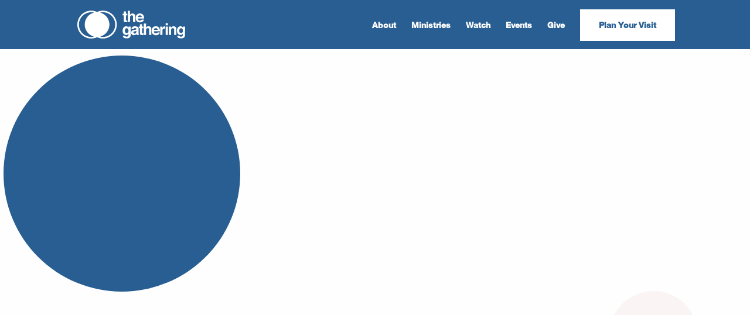

--- FILE ---
content_type: text/html; charset=UTF-8
request_url: https://gatheringchurch.org/service/make-room-for-the-nudge-lead-pastor-dr-jon-lepinski-the-gathering-message/
body_size: 21949
content:
<!DOCTYPE html>
<html lang="en-US">
<head><meta charset="UTF-8" /><script>if(navigator.userAgent.match(/MSIE|Internet Explorer/i)||navigator.userAgent.match(/Trident\/7\..*?rv:11/i)){var href=document.location.href;if(!href.match(/[?&]nowprocket/)){if(href.indexOf("?")==-1){if(href.indexOf("#")==-1){document.location.href=href+"?nowprocket=1"}else{document.location.href=href.replace("#","?nowprocket=1#")}}else{if(href.indexOf("#")==-1){document.location.href=href+"&nowprocket=1"}else{document.location.href=href.replace("#","&nowprocket=1#")}}}}</script><script>class RocketLazyLoadScripts{constructor(){this.v="1.2.4",this.triggerEvents=["keydown","mousedown","mousemove","touchmove","touchstart","touchend","wheel"],this.userEventHandler=this._triggerListener.bind(this),this.touchStartHandler=this._onTouchStart.bind(this),this.touchMoveHandler=this._onTouchMove.bind(this),this.touchEndHandler=this._onTouchEnd.bind(this),this.clickHandler=this._onClick.bind(this),this.interceptedClicks=[],window.addEventListener("pageshow",t=>{this.persisted=t.persisted}),window.addEventListener("DOMContentLoaded",()=>{this._preconnect3rdParties()}),this.delayedScripts={normal:[],async:[],defer:[]},this.trash=[],this.allJQueries=[]}_addUserInteractionListener(t){if(document.hidden){t._triggerListener();return}this.triggerEvents.forEach(e=>window.addEventListener(e,t.userEventHandler,{passive:!0})),window.addEventListener("touchstart",t.touchStartHandler,{passive:!0}),window.addEventListener("mousedown",t.touchStartHandler),document.addEventListener("visibilitychange",t.userEventHandler)}_removeUserInteractionListener(){this.triggerEvents.forEach(t=>window.removeEventListener(t,this.userEventHandler,{passive:!0})),document.removeEventListener("visibilitychange",this.userEventHandler)}_onTouchStart(t){"HTML"!==t.target.tagName&&(window.addEventListener("touchend",this.touchEndHandler),window.addEventListener("mouseup",this.touchEndHandler),window.addEventListener("touchmove",this.touchMoveHandler,{passive:!0}),window.addEventListener("mousemove",this.touchMoveHandler),t.target.addEventListener("click",this.clickHandler),this._renameDOMAttribute(t.target,"onclick","rocket-onclick"),this._pendingClickStarted())}_onTouchMove(t){window.removeEventListener("touchend",this.touchEndHandler),window.removeEventListener("mouseup",this.touchEndHandler),window.removeEventListener("touchmove",this.touchMoveHandler,{passive:!0}),window.removeEventListener("mousemove",this.touchMoveHandler),t.target.removeEventListener("click",this.clickHandler),this._renameDOMAttribute(t.target,"rocket-onclick","onclick"),this._pendingClickFinished()}_onTouchEnd(){window.removeEventListener("touchend",this.touchEndHandler),window.removeEventListener("mouseup",this.touchEndHandler),window.removeEventListener("touchmove",this.touchMoveHandler,{passive:!0}),window.removeEventListener("mousemove",this.touchMoveHandler)}_onClick(t){t.target.removeEventListener("click",this.clickHandler),this._renameDOMAttribute(t.target,"rocket-onclick","onclick"),this.interceptedClicks.push(t),t.preventDefault(),t.stopPropagation(),t.stopImmediatePropagation(),this._pendingClickFinished()}_replayClicks(){window.removeEventListener("touchstart",this.touchStartHandler,{passive:!0}),window.removeEventListener("mousedown",this.touchStartHandler),this.interceptedClicks.forEach(t=>{t.target.dispatchEvent(new MouseEvent("click",{view:t.view,bubbles:!0,cancelable:!0}))})}_waitForPendingClicks(){return new Promise(t=>{this._isClickPending?this._pendingClickFinished=t:t()})}_pendingClickStarted(){this._isClickPending=!0}_pendingClickFinished(){this._isClickPending=!1}_renameDOMAttribute(t,e,r){t.hasAttribute&&t.hasAttribute(e)&&(event.target.setAttribute(r,event.target.getAttribute(e)),event.target.removeAttribute(e))}_triggerListener(){this._removeUserInteractionListener(this),"loading"===document.readyState?document.addEventListener("DOMContentLoaded",this._loadEverythingNow.bind(this)):this._loadEverythingNow()}_preconnect3rdParties(){let t=[];document.querySelectorAll("script[type=rocketlazyloadscript][data-rocket-src]").forEach(e=>{let r=e.getAttribute("data-rocket-src");if(r&&0!==r.indexOf("data:")){0===r.indexOf("//")&&(r=location.protocol+r);try{let i=new URL(r).origin;i!==location.origin&&t.push({src:i,crossOrigin:e.crossOrigin||"module"===e.getAttribute("data-rocket-type")})}catch(n){}}}),t=[...new Map(t.map(t=>[JSON.stringify(t),t])).values()],this._batchInjectResourceHints(t,"preconnect")}async _loadEverythingNow(){this.lastBreath=Date.now(),this._delayEventListeners(),this._delayJQueryReady(this),this._handleDocumentWrite(),this._registerAllDelayedScripts(),this._preloadAllScripts(),await this._loadScriptsFromList(this.delayedScripts.normal),await this._loadScriptsFromList(this.delayedScripts.defer),await this._loadScriptsFromList(this.delayedScripts.async);try{await this._triggerDOMContentLoaded(),await this._pendingWebpackRequests(this),await this._triggerWindowLoad()}catch(t){console.error(t)}window.dispatchEvent(new Event("rocket-allScriptsLoaded")),this._waitForPendingClicks().then(()=>{this._replayClicks()}),this._emptyTrash()}_registerAllDelayedScripts(){document.querySelectorAll("script[type=rocketlazyloadscript]").forEach(t=>{t.hasAttribute("data-rocket-src")?t.hasAttribute("async")&&!1!==t.async?this.delayedScripts.async.push(t):t.hasAttribute("defer")&&!1!==t.defer||"module"===t.getAttribute("data-rocket-type")?this.delayedScripts.defer.push(t):this.delayedScripts.normal.push(t):this.delayedScripts.normal.push(t)})}async _transformScript(t){if(await this._littleBreath(),!0===t.noModule&&"noModule"in HTMLScriptElement.prototype){t.setAttribute("data-rocket-status","skipped");return}return new Promise(navigator.userAgent.indexOf("Firefox/")>0||""===navigator.vendor?e=>{let r=document.createElement("script");[...t.attributes].forEach(t=>{let e=t.nodeName;"type"!==e&&("data-rocket-type"===e&&(e="type"),"data-rocket-src"===e&&(e="src"),r.setAttribute(e,t.nodeValue))}),t.text&&(r.text=t.text),r.hasAttribute("src")?(r.addEventListener("load",e),r.addEventListener("error",e)):(r.text=t.text,e());try{t.parentNode.replaceChild(r,t)}catch(i){e()}}:e=>{function r(){t.setAttribute("data-rocket-status","failed"),e()}try{let i=t.getAttribute("data-rocket-type"),n=t.getAttribute("data-rocket-src");i?(t.type=i,t.removeAttribute("data-rocket-type")):t.removeAttribute("type"),t.addEventListener("load",function r(){t.setAttribute("data-rocket-status","executed"),e()}),t.addEventListener("error",r),n?(t.removeAttribute("data-rocket-src"),t.src=n):t.src="data:text/javascript;base64,"+window.btoa(unescape(encodeURIComponent(t.text)))}catch(s){r()}})}async _loadScriptsFromList(t){let e=t.shift();return e&&e.isConnected?(await this._transformScript(e),this._loadScriptsFromList(t)):Promise.resolve()}_preloadAllScripts(){this._batchInjectResourceHints([...this.delayedScripts.normal,...this.delayedScripts.defer,...this.delayedScripts.async],"preload")}_batchInjectResourceHints(t,e){var r=document.createDocumentFragment();t.forEach(t=>{let i=t.getAttribute&&t.getAttribute("data-rocket-src")||t.src;if(i){let n=document.createElement("link");n.href=i,n.rel=e,"preconnect"!==e&&(n.as="script"),t.getAttribute&&"module"===t.getAttribute("data-rocket-type")&&(n.crossOrigin=!0),t.crossOrigin&&(n.crossOrigin=t.crossOrigin),t.integrity&&(n.integrity=t.integrity),r.appendChild(n),this.trash.push(n)}}),document.head.appendChild(r)}_delayEventListeners(){let t={};function e(e,r){!function e(r){!t[r]&&(t[r]={originalFunctions:{add:r.addEventListener,remove:r.removeEventListener},eventsToRewrite:[]},r.addEventListener=function(){arguments[0]=i(arguments[0]),t[r].originalFunctions.add.apply(r,arguments)},r.removeEventListener=function(){arguments[0]=i(arguments[0]),t[r].originalFunctions.remove.apply(r,arguments)});function i(e){return t[r].eventsToRewrite.indexOf(e)>=0?"rocket-"+e:e}}(e),t[e].eventsToRewrite.push(r)}function r(t,e){let r=t[e];Object.defineProperty(t,e,{get:()=>r||function(){},set(i){t["rocket"+e]=r=i}})}e(document,"DOMContentLoaded"),e(window,"DOMContentLoaded"),e(window,"load"),e(window,"pageshow"),e(document,"readystatechange"),r(document,"onreadystatechange"),r(window,"onload"),r(window,"onpageshow")}_delayJQueryReady(t){let e;function r(t){return t.split(" ").map(t=>"load"===t||0===t.indexOf("load.")?"rocket-jquery-load":t).join(" ")}function i(i){if(i&&i.fn&&!t.allJQueries.includes(i)){i.fn.ready=i.fn.init.prototype.ready=function(e){return t.domReadyFired?e.bind(document)(i):document.addEventListener("rocket-DOMContentLoaded",()=>e.bind(document)(i)),i([])};let n=i.fn.on;i.fn.on=i.fn.init.prototype.on=function(){return this[0]===window&&("string"==typeof arguments[0]||arguments[0]instanceof String?arguments[0]=r(arguments[0]):"object"==typeof arguments[0]&&Object.keys(arguments[0]).forEach(t=>{let e=arguments[0][t];delete arguments[0][t],arguments[0][r(t)]=e})),n.apply(this,arguments),this},t.allJQueries.push(i)}e=i}i(window.jQuery),Object.defineProperty(window,"jQuery",{get:()=>e,set(t){i(t)}})}async _pendingWebpackRequests(t){let e=document.querySelector("script[data-webpack]");async function r(){return new Promise(t=>{e.addEventListener("load",t),e.addEventListener("error",t)})}e&&(await r(),await t._requestAnimFrame(),await t._pendingWebpackRequests(t))}async _triggerDOMContentLoaded(){this.domReadyFired=!0,await this._littleBreath(),document.dispatchEvent(new Event("rocket-DOMContentLoaded")),await this._littleBreath(),window.dispatchEvent(new Event("rocket-DOMContentLoaded")),await this._littleBreath(),document.dispatchEvent(new Event("rocket-readystatechange")),await this._littleBreath(),document.rocketonreadystatechange&&document.rocketonreadystatechange()}async _triggerWindowLoad(){await this._littleBreath(),window.dispatchEvent(new Event("rocket-load")),await this._littleBreath(),window.rocketonload&&window.rocketonload(),await this._littleBreath(),this.allJQueries.forEach(t=>t(window).trigger("rocket-jquery-load")),await this._littleBreath();let t=new Event("rocket-pageshow");t.persisted=this.persisted,window.dispatchEvent(t),await this._littleBreath(),window.rocketonpageshow&&window.rocketonpageshow({persisted:this.persisted})}_handleDocumentWrite(){let t=new Map;document.write=document.writeln=function(e){let r=document.currentScript;r||console.error("WPRocket unable to document.write this: "+e);let i=document.createRange(),n=r.parentElement,s=t.get(r);void 0===s&&(s=r.nextSibling,t.set(r,s));let a=document.createDocumentFragment();i.setStart(a,0),a.appendChild(i.createContextualFragment(e)),n.insertBefore(a,s)}}async _littleBreath(){Date.now()-this.lastBreath>45&&(await this._requestAnimFrame(),this.lastBreath=Date.now())}async _requestAnimFrame(){return document.hidden?new Promise(t=>setTimeout(t)):new Promise(t=>requestAnimationFrame(t))}_emptyTrash(){this.trash.forEach(t=>t.remove())}static run(){let t=new RocketLazyLoadScripts;t._addUserInteractionListener(t)}}RocketLazyLoadScripts.run();</script>
	
<meta http-equiv="X-UA-Compatible" content="IE=edge">
	<link rel="pingback" href="https://gatheringchurch.org/xmlrpc.php" />

	<script type="rocketlazyloadscript" data-rocket-type="text/javascript">
		document.documentElement.className = 'js';
	</script>
	
	<link rel='dns-prefetch' href='//cdn-nimoco.b-cdn.net' /><style id="et-divi-userfonts">@font-face { font-family: "Gathering Header"; font-display: swap;  src: url("https://cdn-nimoco.b-cdn.net/wp-content/uploads/et-fonts/HelveticaNeueBd.ttf") format("truetype"); }@font-face { font-family: "Gathering Body"; font-display: swap;  src: url("https://cdn-nimoco.b-cdn.net/wp-content/uploads/et-fonts/HelveticaNeueLt.ttf") format("truetype"); }</style><meta name='robots' content='index, follow, max-image-preview:large, max-snippet:-1, max-video-preview:-1' />

	<!-- This site is optimized with the Yoast SEO plugin v26.8 - https://yoast.com/product/yoast-seo-wordpress/ -->
	<title>“Make Room for the Nudge” | Lead Pastor Dr. Jon Lepinski | The Gathering Message - The Gathering Church Surprise, Arizona</title>
	<meta name="description" content="“Make Room for the Nudge” | Lead Pastor Dr. Jon Lepinski | The Gathering Message" />
	<link rel="canonical" href="https://gatheringchurch.org/service/make-room-for-the-nudge-lead-pastor-dr-jon-lepinski-the-gathering-message/" />
	<meta property="og:locale" content="en_US" />
	<meta property="og:type" content="article" />
	<meta property="og:title" content="“Make Room for the Nudge” | Lead Pastor Dr. Jon Lepinski | The Gathering Message - The Gathering Church Surprise, Arizona" />
	<meta property="og:description" content="“Make Room for the Nudge” | Lead Pastor Dr. Jon Lepinski | The Gathering Message" />
	<meta property="og:site_name" content="The Gathering Church Surprise, Arizona" />
	<meta property="article:publisher" content="https://www.facebook.com/gatheringchurchaz" />
	<meta property="og:image" content="https://cdn-nimoco.b-cdn.net/wp-content/uploads/2024/05/05-20-TB.jpg" />
	<meta property="og:image:width" content="2048" />
	<meta property="og:image:height" content="1080" />
	<meta property="og:image:type" content="image/jpeg" />
	<meta name="twitter:card" content="summary_large_image" />
	<script type="application/ld+json" class="yoast-schema-graph">{"@context":"https://schema.org","@graph":[{"@type":"WebPage","@id":"https://gatheringchurch.org/service/make-room-for-the-nudge-lead-pastor-dr-jon-lepinski-the-gathering-message/","url":"https://gatheringchurch.org/service/make-room-for-the-nudge-lead-pastor-dr-jon-lepinski-the-gathering-message/","name":"“Make Room for the Nudge” | Lead Pastor Dr. Jon Lepinski | The Gathering Message - The Gathering Church Surprise, Arizona","isPartOf":{"@id":"https://gatheringchurch.org/#website"},"primaryImageOfPage":{"@id":"https://gatheringchurch.org/service/make-room-for-the-nudge-lead-pastor-dr-jon-lepinski-the-gathering-message/#primaryimage"},"image":{"@id":"https://gatheringchurch.org/service/make-room-for-the-nudge-lead-pastor-dr-jon-lepinski-the-gathering-message/#primaryimage"},"thumbnailUrl":"https://cdn-nimoco.b-cdn.net/wp-content/uploads/2024/05/05-20-TB.jpg","datePublished":"2024-05-20T18:44:38+00:00","description":"“Make Room for the Nudge” | Lead Pastor Dr. Jon Lepinski | The Gathering Message","breadcrumb":{"@id":"https://gatheringchurch.org/service/make-room-for-the-nudge-lead-pastor-dr-jon-lepinski-the-gathering-message/#breadcrumb"},"inLanguage":"en-US","potentialAction":[{"@type":"ReadAction","target":["https://gatheringchurch.org/service/make-room-for-the-nudge-lead-pastor-dr-jon-lepinski-the-gathering-message/"]}]},{"@type":"ImageObject","inLanguage":"en-US","@id":"https://gatheringchurch.org/service/make-room-for-the-nudge-lead-pastor-dr-jon-lepinski-the-gathering-message/#primaryimage","url":"https://cdn-nimoco.b-cdn.net/wp-content/uploads/2024/05/05-20-TB.jpg","contentUrl":"https://cdn-nimoco.b-cdn.net/wp-content/uploads/2024/05/05-20-TB.jpg","width":2048,"height":1080},{"@type":"BreadcrumbList","@id":"https://gatheringchurch.org/service/make-room-for-the-nudge-lead-pastor-dr-jon-lepinski-the-gathering-message/#breadcrumb","itemListElement":[{"@type":"ListItem","position":1,"name":"Home","item":"https://gatheringchurch.org/"},{"@type":"ListItem","position":2,"name":"Service","item":"https://gatheringchurch.org/service/"},{"@type":"ListItem","position":3,"name":"“Make Room for the Nudge” | Lead Pastor Dr. Jon Lepinski | The Gathering Message"}]},{"@type":"WebSite","@id":"https://gatheringchurch.org/#website","url":"https://gatheringchurch.org/","name":"The Gathering Church Surprise, Arizona","description":"Helping you find purpose and belonging in life","publisher":{"@id":"https://gatheringchurch.org/#organization"},"potentialAction":[{"@type":"SearchAction","target":{"@type":"EntryPoint","urlTemplate":"https://gatheringchurch.org/?s={search_term_string}"},"query-input":{"@type":"PropertyValueSpecification","valueRequired":true,"valueName":"search_term_string"}}],"inLanguage":"en-US"},{"@type":"Organization","@id":"https://gatheringchurch.org/#organization","name":"The Gathering Church Surprise, Arizona","url":"https://gatheringchurch.org/","logo":{"@type":"ImageObject","inLanguage":"en-US","@id":"https://gatheringchurch.org/#/schema/logo/image/","url":"https://cdn-nimoco.b-cdn.net/wp-content/uploads/2022/07/the-gathering-logo.svg","contentUrl":"https://cdn-nimoco.b-cdn.net/wp-content/uploads/2022/07/the-gathering-logo.svg","width":1000,"height":260,"caption":"The Gathering Church Surprise, Arizona"},"image":{"@id":"https://gatheringchurch.org/#/schema/logo/image/"},"sameAs":["https://www.facebook.com/gatheringchurchaz","https://www.instagram.com/gatheringchurchaz","https://www.youtube.com/gatheringchurchaz"]}]}</script>
	<!-- / Yoast SEO plugin. -->



<link rel="alternate" type="application/rss+xml" title="The Gathering Church Surprise, Arizona &raquo; Feed" href="https://gatheringchurch.org/feed/" />
<link rel="alternate" type="application/rss+xml" title="The Gathering Church Surprise, Arizona &raquo; Comments Feed" href="https://gatheringchurch.org/comments/feed/" />
<link rel="alternate" title="oEmbed (JSON)" type="application/json+oembed" href="https://gatheringchurch.org/wp-json/oembed/1.0/embed?url=https%3A%2F%2Fgatheringchurch.org%2Fservice%2Fmake-room-for-the-nudge-lead-pastor-dr-jon-lepinski-the-gathering-message%2F" />
<link rel="alternate" title="oEmbed (XML)" type="text/xml+oembed" href="https://gatheringchurch.org/wp-json/oembed/1.0/embed?url=https%3A%2F%2Fgatheringchurch.org%2Fservice%2Fmake-room-for-the-nudge-lead-pastor-dr-jon-lepinski-the-gathering-message%2F&#038;format=xml" />
<meta content="Divi Child Theme v." name="generator"/><style id='wp-block-library-inline-css' type='text/css'>
:root{--wp-block-synced-color:#7a00df;--wp-block-synced-color--rgb:122,0,223;--wp-bound-block-color:var(--wp-block-synced-color);--wp-editor-canvas-background:#ddd;--wp-admin-theme-color:#007cba;--wp-admin-theme-color--rgb:0,124,186;--wp-admin-theme-color-darker-10:#006ba1;--wp-admin-theme-color-darker-10--rgb:0,107,160.5;--wp-admin-theme-color-darker-20:#005a87;--wp-admin-theme-color-darker-20--rgb:0,90,135;--wp-admin-border-width-focus:2px}@media (min-resolution:192dpi){:root{--wp-admin-border-width-focus:1.5px}}.wp-element-button{cursor:pointer}:root .has-very-light-gray-background-color{background-color:#eee}:root .has-very-dark-gray-background-color{background-color:#313131}:root .has-very-light-gray-color{color:#eee}:root .has-very-dark-gray-color{color:#313131}:root .has-vivid-green-cyan-to-vivid-cyan-blue-gradient-background{background:linear-gradient(135deg,#00d084,#0693e3)}:root .has-purple-crush-gradient-background{background:linear-gradient(135deg,#34e2e4,#4721fb 50%,#ab1dfe)}:root .has-hazy-dawn-gradient-background{background:linear-gradient(135deg,#faaca8,#dad0ec)}:root .has-subdued-olive-gradient-background{background:linear-gradient(135deg,#fafae1,#67a671)}:root .has-atomic-cream-gradient-background{background:linear-gradient(135deg,#fdd79a,#004a59)}:root .has-nightshade-gradient-background{background:linear-gradient(135deg,#330968,#31cdcf)}:root .has-midnight-gradient-background{background:linear-gradient(135deg,#020381,#2874fc)}:root{--wp--preset--font-size--normal:16px;--wp--preset--font-size--huge:42px}.has-regular-font-size{font-size:1em}.has-larger-font-size{font-size:2.625em}.has-normal-font-size{font-size:var(--wp--preset--font-size--normal)}.has-huge-font-size{font-size:var(--wp--preset--font-size--huge)}.has-text-align-center{text-align:center}.has-text-align-left{text-align:left}.has-text-align-right{text-align:right}.has-fit-text{white-space:nowrap!important}#end-resizable-editor-section{display:none}.aligncenter{clear:both}.items-justified-left{justify-content:flex-start}.items-justified-center{justify-content:center}.items-justified-right{justify-content:flex-end}.items-justified-space-between{justify-content:space-between}.screen-reader-text{border:0;clip-path:inset(50%);height:1px;margin:-1px;overflow:hidden;padding:0;position:absolute;width:1px;word-wrap:normal!important}.screen-reader-text:focus{background-color:#ddd;clip-path:none;color:#444;display:block;font-size:1em;height:auto;left:5px;line-height:normal;padding:15px 23px 14px;text-decoration:none;top:5px;width:auto;z-index:100000}html :where(.has-border-color){border-style:solid}html :where([style*=border-top-color]){border-top-style:solid}html :where([style*=border-right-color]){border-right-style:solid}html :where([style*=border-bottom-color]){border-bottom-style:solid}html :where([style*=border-left-color]){border-left-style:solid}html :where([style*=border-width]){border-style:solid}html :where([style*=border-top-width]){border-top-style:solid}html :where([style*=border-right-width]){border-right-style:solid}html :where([style*=border-bottom-width]){border-bottom-style:solid}html :where([style*=border-left-width]){border-left-style:solid}html :where(img[class*=wp-image-]){height:auto;max-width:100%}:where(figure){margin:0 0 1em}html :where(.is-position-sticky){--wp-admin--admin-bar--position-offset:var(--wp-admin--admin-bar--height,0px)}@media screen and (max-width:600px){html :where(.is-position-sticky){--wp-admin--admin-bar--position-offset:0px}}

/*# sourceURL=wp-block-library-inline-css */
</style><style id='global-styles-inline-css' type='text/css'>
:root{--wp--preset--aspect-ratio--square: 1;--wp--preset--aspect-ratio--4-3: 4/3;--wp--preset--aspect-ratio--3-4: 3/4;--wp--preset--aspect-ratio--3-2: 3/2;--wp--preset--aspect-ratio--2-3: 2/3;--wp--preset--aspect-ratio--16-9: 16/9;--wp--preset--aspect-ratio--9-16: 9/16;--wp--preset--color--black: #000000;--wp--preset--color--cyan-bluish-gray: #abb8c3;--wp--preset--color--white: #ffffff;--wp--preset--color--pale-pink: #f78da7;--wp--preset--color--vivid-red: #cf2e2e;--wp--preset--color--luminous-vivid-orange: #ff6900;--wp--preset--color--luminous-vivid-amber: #fcb900;--wp--preset--color--light-green-cyan: #7bdcb5;--wp--preset--color--vivid-green-cyan: #00d084;--wp--preset--color--pale-cyan-blue: #8ed1fc;--wp--preset--color--vivid-cyan-blue: #0693e3;--wp--preset--color--vivid-purple: #9b51e0;--wp--preset--gradient--vivid-cyan-blue-to-vivid-purple: linear-gradient(135deg,rgb(6,147,227) 0%,rgb(155,81,224) 100%);--wp--preset--gradient--light-green-cyan-to-vivid-green-cyan: linear-gradient(135deg,rgb(122,220,180) 0%,rgb(0,208,130) 100%);--wp--preset--gradient--luminous-vivid-amber-to-luminous-vivid-orange: linear-gradient(135deg,rgb(252,185,0) 0%,rgb(255,105,0) 100%);--wp--preset--gradient--luminous-vivid-orange-to-vivid-red: linear-gradient(135deg,rgb(255,105,0) 0%,rgb(207,46,46) 100%);--wp--preset--gradient--very-light-gray-to-cyan-bluish-gray: linear-gradient(135deg,rgb(238,238,238) 0%,rgb(169,184,195) 100%);--wp--preset--gradient--cool-to-warm-spectrum: linear-gradient(135deg,rgb(74,234,220) 0%,rgb(151,120,209) 20%,rgb(207,42,186) 40%,rgb(238,44,130) 60%,rgb(251,105,98) 80%,rgb(254,248,76) 100%);--wp--preset--gradient--blush-light-purple: linear-gradient(135deg,rgb(255,206,236) 0%,rgb(152,150,240) 100%);--wp--preset--gradient--blush-bordeaux: linear-gradient(135deg,rgb(254,205,165) 0%,rgb(254,45,45) 50%,rgb(107,0,62) 100%);--wp--preset--gradient--luminous-dusk: linear-gradient(135deg,rgb(255,203,112) 0%,rgb(199,81,192) 50%,rgb(65,88,208) 100%);--wp--preset--gradient--pale-ocean: linear-gradient(135deg,rgb(255,245,203) 0%,rgb(182,227,212) 50%,rgb(51,167,181) 100%);--wp--preset--gradient--electric-grass: linear-gradient(135deg,rgb(202,248,128) 0%,rgb(113,206,126) 100%);--wp--preset--gradient--midnight: linear-gradient(135deg,rgb(2,3,129) 0%,rgb(40,116,252) 100%);--wp--preset--font-size--small: 13px;--wp--preset--font-size--medium: 20px;--wp--preset--font-size--large: 36px;--wp--preset--font-size--x-large: 42px;--wp--preset--spacing--20: 0.44rem;--wp--preset--spacing--30: 0.67rem;--wp--preset--spacing--40: 1rem;--wp--preset--spacing--50: 1.5rem;--wp--preset--spacing--60: 2.25rem;--wp--preset--spacing--70: 3.38rem;--wp--preset--spacing--80: 5.06rem;--wp--preset--shadow--natural: 6px 6px 9px rgba(0, 0, 0, 0.2);--wp--preset--shadow--deep: 12px 12px 50px rgba(0, 0, 0, 0.4);--wp--preset--shadow--sharp: 6px 6px 0px rgba(0, 0, 0, 0.2);--wp--preset--shadow--outlined: 6px 6px 0px -3px rgb(255, 255, 255), 6px 6px rgb(0, 0, 0);--wp--preset--shadow--crisp: 6px 6px 0px rgb(0, 0, 0);}:root { --wp--style--global--content-size: 823px;--wp--style--global--wide-size: 1080px; }:where(body) { margin: 0; }.wp-site-blocks > .alignleft { float: left; margin-right: 2em; }.wp-site-blocks > .alignright { float: right; margin-left: 2em; }.wp-site-blocks > .aligncenter { justify-content: center; margin-left: auto; margin-right: auto; }:where(.is-layout-flex){gap: 0.5em;}:where(.is-layout-grid){gap: 0.5em;}.is-layout-flow > .alignleft{float: left;margin-inline-start: 0;margin-inline-end: 2em;}.is-layout-flow > .alignright{float: right;margin-inline-start: 2em;margin-inline-end: 0;}.is-layout-flow > .aligncenter{margin-left: auto !important;margin-right: auto !important;}.is-layout-constrained > .alignleft{float: left;margin-inline-start: 0;margin-inline-end: 2em;}.is-layout-constrained > .alignright{float: right;margin-inline-start: 2em;margin-inline-end: 0;}.is-layout-constrained > .aligncenter{margin-left: auto !important;margin-right: auto !important;}.is-layout-constrained > :where(:not(.alignleft):not(.alignright):not(.alignfull)){max-width: var(--wp--style--global--content-size);margin-left: auto !important;margin-right: auto !important;}.is-layout-constrained > .alignwide{max-width: var(--wp--style--global--wide-size);}body .is-layout-flex{display: flex;}.is-layout-flex{flex-wrap: wrap;align-items: center;}.is-layout-flex > :is(*, div){margin: 0;}body .is-layout-grid{display: grid;}.is-layout-grid > :is(*, div){margin: 0;}body{padding-top: 0px;padding-right: 0px;padding-bottom: 0px;padding-left: 0px;}:root :where(.wp-element-button, .wp-block-button__link){background-color: #32373c;border-width: 0;color: #fff;font-family: inherit;font-size: inherit;font-style: inherit;font-weight: inherit;letter-spacing: inherit;line-height: inherit;padding-top: calc(0.667em + 2px);padding-right: calc(1.333em + 2px);padding-bottom: calc(0.667em + 2px);padding-left: calc(1.333em + 2px);text-decoration: none;text-transform: inherit;}.has-black-color{color: var(--wp--preset--color--black) !important;}.has-cyan-bluish-gray-color{color: var(--wp--preset--color--cyan-bluish-gray) !important;}.has-white-color{color: var(--wp--preset--color--white) !important;}.has-pale-pink-color{color: var(--wp--preset--color--pale-pink) !important;}.has-vivid-red-color{color: var(--wp--preset--color--vivid-red) !important;}.has-luminous-vivid-orange-color{color: var(--wp--preset--color--luminous-vivid-orange) !important;}.has-luminous-vivid-amber-color{color: var(--wp--preset--color--luminous-vivid-amber) !important;}.has-light-green-cyan-color{color: var(--wp--preset--color--light-green-cyan) !important;}.has-vivid-green-cyan-color{color: var(--wp--preset--color--vivid-green-cyan) !important;}.has-pale-cyan-blue-color{color: var(--wp--preset--color--pale-cyan-blue) !important;}.has-vivid-cyan-blue-color{color: var(--wp--preset--color--vivid-cyan-blue) !important;}.has-vivid-purple-color{color: var(--wp--preset--color--vivid-purple) !important;}.has-black-background-color{background-color: var(--wp--preset--color--black) !important;}.has-cyan-bluish-gray-background-color{background-color: var(--wp--preset--color--cyan-bluish-gray) !important;}.has-white-background-color{background-color: var(--wp--preset--color--white) !important;}.has-pale-pink-background-color{background-color: var(--wp--preset--color--pale-pink) !important;}.has-vivid-red-background-color{background-color: var(--wp--preset--color--vivid-red) !important;}.has-luminous-vivid-orange-background-color{background-color: var(--wp--preset--color--luminous-vivid-orange) !important;}.has-luminous-vivid-amber-background-color{background-color: var(--wp--preset--color--luminous-vivid-amber) !important;}.has-light-green-cyan-background-color{background-color: var(--wp--preset--color--light-green-cyan) !important;}.has-vivid-green-cyan-background-color{background-color: var(--wp--preset--color--vivid-green-cyan) !important;}.has-pale-cyan-blue-background-color{background-color: var(--wp--preset--color--pale-cyan-blue) !important;}.has-vivid-cyan-blue-background-color{background-color: var(--wp--preset--color--vivid-cyan-blue) !important;}.has-vivid-purple-background-color{background-color: var(--wp--preset--color--vivid-purple) !important;}.has-black-border-color{border-color: var(--wp--preset--color--black) !important;}.has-cyan-bluish-gray-border-color{border-color: var(--wp--preset--color--cyan-bluish-gray) !important;}.has-white-border-color{border-color: var(--wp--preset--color--white) !important;}.has-pale-pink-border-color{border-color: var(--wp--preset--color--pale-pink) !important;}.has-vivid-red-border-color{border-color: var(--wp--preset--color--vivid-red) !important;}.has-luminous-vivid-orange-border-color{border-color: var(--wp--preset--color--luminous-vivid-orange) !important;}.has-luminous-vivid-amber-border-color{border-color: var(--wp--preset--color--luminous-vivid-amber) !important;}.has-light-green-cyan-border-color{border-color: var(--wp--preset--color--light-green-cyan) !important;}.has-vivid-green-cyan-border-color{border-color: var(--wp--preset--color--vivid-green-cyan) !important;}.has-pale-cyan-blue-border-color{border-color: var(--wp--preset--color--pale-cyan-blue) !important;}.has-vivid-cyan-blue-border-color{border-color: var(--wp--preset--color--vivid-cyan-blue) !important;}.has-vivid-purple-border-color{border-color: var(--wp--preset--color--vivid-purple) !important;}.has-vivid-cyan-blue-to-vivid-purple-gradient-background{background: var(--wp--preset--gradient--vivid-cyan-blue-to-vivid-purple) !important;}.has-light-green-cyan-to-vivid-green-cyan-gradient-background{background: var(--wp--preset--gradient--light-green-cyan-to-vivid-green-cyan) !important;}.has-luminous-vivid-amber-to-luminous-vivid-orange-gradient-background{background: var(--wp--preset--gradient--luminous-vivid-amber-to-luminous-vivid-orange) !important;}.has-luminous-vivid-orange-to-vivid-red-gradient-background{background: var(--wp--preset--gradient--luminous-vivid-orange-to-vivid-red) !important;}.has-very-light-gray-to-cyan-bluish-gray-gradient-background{background: var(--wp--preset--gradient--very-light-gray-to-cyan-bluish-gray) !important;}.has-cool-to-warm-spectrum-gradient-background{background: var(--wp--preset--gradient--cool-to-warm-spectrum) !important;}.has-blush-light-purple-gradient-background{background: var(--wp--preset--gradient--blush-light-purple) !important;}.has-blush-bordeaux-gradient-background{background: var(--wp--preset--gradient--blush-bordeaux) !important;}.has-luminous-dusk-gradient-background{background: var(--wp--preset--gradient--luminous-dusk) !important;}.has-pale-ocean-gradient-background{background: var(--wp--preset--gradient--pale-ocean) !important;}.has-electric-grass-gradient-background{background: var(--wp--preset--gradient--electric-grass) !important;}.has-midnight-gradient-background{background: var(--wp--preset--gradient--midnight) !important;}.has-small-font-size{font-size: var(--wp--preset--font-size--small) !important;}.has-medium-font-size{font-size: var(--wp--preset--font-size--medium) !important;}.has-large-font-size{font-size: var(--wp--preset--font-size--large) !important;}.has-x-large-font-size{font-size: var(--wp--preset--font-size--x-large) !important;}
/*# sourceURL=global-styles-inline-css */
</style>

<link data-minify="1" rel='stylesheet' id='divi-machine-styles-css' href='https://gatheringchurch.org/wp-content/cache/min/1/wp-content/plugins/divi-machine/styles/style.min.css?ver=1756903720' type='text/css' media='all' />
<link data-minify="1" rel='stylesheet' id='supreme-modules-pro-for-divi-styles-css' href='https://gatheringchurch.org/wp-content/cache/min/1/wp-content/plugins/supreme-modules-pro-for-divi/styles/style.min.css?ver=1756903720' type='text/css' media='all' />
<link data-minify="1" rel='stylesheet' id='divi-ajax-filter-styles-css' href='https://gatheringchurch.org/wp-content/cache/min/1/wp-content/plugins/divi-machine/includes/modules/divi-ajax-filter/styles/style.min.css?ver=1756903720' type='text/css' media='all' />
<link data-minify="1" rel='stylesheet' id='dsm-magnific-popup-css' href='https://gatheringchurch.org/wp-content/cache/min/1/wp-content/themes/Divi/includes/builder/feature/dynamic-assets/assets/css/magnific_popup.css?ver=1756903720' type='text/css' media='all' />
<link data-minify="1" rel='stylesheet' id='dsm-swiper-css' href='https://gatheringchurch.org/wp-content/cache/min/1/wp-content/plugins/supreme-modules-pro-for-divi/public/css/swiper.css?ver=1756903720' type='text/css' media='all' />
<link data-minify="1" rel='stylesheet' id='dsm-popup-css' href='https://gatheringchurch.org/wp-content/cache/min/1/wp-content/plugins/supreme-modules-pro-for-divi/public/css/popup.css?ver=1756903720' type='text/css' media='all' />
<link data-minify="1" rel='stylesheet' id='dsm-animate-css' href='https://gatheringchurch.org/wp-content/cache/min/1/wp-content/plugins/supreme-modules-pro-for-divi/public/css/animate.css?ver=1756903720' type='text/css' media='all' />
<link data-minify="1" rel='stylesheet' id='dsm-readmore-css' href='https://gatheringchurch.org/wp-content/cache/min/1/wp-content/plugins/supreme-modules-pro-for-divi/public/css/readmore.css?ver=1756903720' type='text/css' media='all' />
<link data-minify="1" rel='stylesheet' id='dmach-carousel-css-css' href='https://gatheringchurch.org/wp-content/cache/min/1/wp-content/plugins/divi-machine/css/carousel.min.css?ver=1756903720' type='text/css' media='all' />
<link data-minify="1" rel='stylesheet' id='divi-style-parent-css' href='https://gatheringchurch.org/wp-content/cache/min/1/wp-content/themes/Divi/style-static.min.css?ver=1756903720' type='text/css' media='all' />
<link data-minify="1" rel='stylesheet' id='divi-style-css' href='https://gatheringchurch.org/wp-content/cache/min/1/wp-content/themes/CaroneDesigns%20Child%20Theme%202/style.css?ver=1756903720' type='text/css' media='all' />
<link data-minify="1" rel='stylesheet' id='parent-style-css' href='https://gatheringchurch.org/wp-content/cache/min/1/wp-content/themes/Divi/style.css?ver=1756903720' type='text/css' media='all' />
<link data-minify="1" rel='stylesheet' id='child-style-css' href='https://gatheringchurch.org/wp-content/cache/min/1/wp-content/themes/CaroneDesigns%20Child%20Theme%202/style.css?ver=1756903720' type='text/css' media='all' />
<link data-minify="1" rel='stylesheet' id='DiviBars-main-css' href='https://gatheringchurch.org/wp-content/cache/min/1/wp-content/plugins/divi-bars/assets/css/main.css?ver=1756903720' type='text/css' media='all' />
<script type="text/javascript" src="https://cdn-nimoco.b-cdn.net/wp-includes/js/jquery/jquery.min.js?ver=3.7.1" id="jquery-core-js"></script>
<script data-minify="1" type="text/javascript" src="https://gatheringchurch.org/wp-content/cache/min/1/wp-includes/js/jquery/jquery-migrate.min.js?ver=1756903720" id="jquery-migrate-js"></script>
<script type="rocketlazyloadscript" data-minify="1" data-rocket-type="text/javascript" data-rocket-src="https://gatheringchurch.org/wp-content/cache/min/1/wp-content/plugins/divi-machine/includes/modules/divi-ajax-filter/js/masonry.min.js?ver=1756903720" id="divi-filter-masonry-js-js" defer></script>
<script type="text/javascript" id="divi-filter-loadmore-js-js-extra">
/* <![CDATA[ */
var loadmore_ajax_object = {"ajax_url":"https://gatheringchurch.org/wp-admin/admin-ajax.php","security":"3d8bf67226"};
//# sourceURL=divi-filter-loadmore-js-js-extra
/* ]]> */
</script>
<script type="rocketlazyloadscript" data-minify="1" data-rocket-type="text/javascript" data-rocket-src="https://gatheringchurch.org/wp-content/cache/min/1/wp-content/plugins/divi-machine/includes/modules/divi-ajax-filter/js/divi-filter-loadmore.min.js?ver=1756903721" id="divi-filter-loadmore-js-js" defer></script>
<link rel="https://api.w.org/" href="https://gatheringchurch.org/wp-json/" /><link rel="EditURI" type="application/rsd+xml" title="RSD" href="https://gatheringchurch.org/xmlrpc.php?rsd" />
<meta name="generator" content="WordPress 6.9" />
<link rel='shortlink' href='https://gatheringchurch.org/?p=6570' />
<style id='css-live-styles'>.dmach_carousel_container .slick-next::before, .dmach_carousel_container .slick-prev::before{text-shadow:none;}.cd-footer a{color:#fff !important;}.mobile_menu_bar:before{color:#fff !important;}.dsm_shapes_0.dsm_shapes .dsm_shapes_wrapper{z-index:-100 !important;}/*Videos*/body .dmach-acf-item-container .dmach-acf-item-content{display:block;}</style><script type="rocketlazyloadscript">
jQuery(document).ready(function(i){const c=window.navigator.userAgent;function t(c){i(".et_pb_de_mach_archive_loop").each(function(t,s){var e,n,o,d=i(this).find(".dmach-grid-item"),h=(e=i(".dmach-grid-sizes"),n=c,o=void 0,i(e.attr("class").split(" ")).each(function(){this.indexOf(n)>-1&&(o=this)}),o).replace(c,""),a=1,r=1;i(d).each(function(i,c){a++});var l=Math.ceil(a/h),m=l*h;i(d).each(function(c,t){var s=(r-1)%h+1,e=Math.ceil(r*l/m);i(this).closest(".grid-posts").find(".dmach-grid-item:nth-child("+r+")").css("-ms-grid-row",""+e),i(this).closest(".grid-posts").find(".dmach-grid-item:nth-child("+r+")").css("-ms-grid-column",""+s),r++})})}/MSIE|Trident/.test(c)&&i(window).on("resize",function(){i(window).width()>=981?(col_size="col-desk-",t(col_size)):(col_size="col-mob-",t(col_size))})});
</script>

<style>
.col-desk-1>:not(.no-results-layout){display:-ms-grid;-ms-grid-columns:1fr}.col-desk-2>:not(.no-results-layout){display:-ms-grid;-ms-grid-columns:1fr 1fr}.col-desk-3>:not(.no-results-layout){display:-ms-grid;-ms-grid-columns:1fr 1fr 1fr}.col-desk-4>:not(.no-results-layout){display:-ms-grid;-ms-grid-columns:1fr 1fr 1fr 1fr}.col-desk-5>:not(.no-results-layout){display:-ms-grid;-ms-grid-columns:1fr 1fr 1fr 1fr 1fr}.col-desk-6>:not(.no-results-layout){display:-ms-grid;-ms-grid-columns:1fr 1fr 1fr 1fr 1fr 1fr}@media(max-width:980px){body .col-mob-1>:not(.no-results-layout){display:-ms-grid;-ms-grid-columns:1fr}body .col-mob-2>:not(.no-results-layout){display:-ms-grid;-ms-grid-columns:1fr 1fr}}@media screen and (-ms-high-contrast:active),(-ms-high-contrast:none){.et_pb_gutters4 .dmach-grid-sizes>:not(.no-results-layout)>div{margin-left:8%!important;margin-right:8%!important}.et_pb_gutters3 .dmach-grid-sizes>:not(.no-results-layout)>div{margin-left:5.5%!important;margin-right:5.5%!important}.et_pb_gutters2 .dmach-grid-sizes>:not(.no-results-layout)>div{margin-left:3%!important;margin-right:3%!important}.et_pb_gutters1 .dmach-grid-sizes>:not(.no-results-layout)>div{margin-left:0!important;margin-right:0!important}}
</style>

<style>.et_pb_db_show_hide_button { visibility: hidden; }</style><style>
.et-db #et-boc .et-l .et-fb-modules-list .et_fb_db_show_hide_button:before {
    content: "|";
}
</style>
	<!DOCTYPE html>
<html>
<head>
  <script type="rocketlazyloadscript">
    // Check if the current path is the homepage ("/")
    if (window.location.pathname === "/") {
      document.write(`
        <div data-tf-live="01JRDT6WMFK7NNY4YS6YAC2TAZ"></div>
        <script data-minify="1" src="https://gatheringchurch.org/wp-content/cache/min/1/next/embed.js?ver=1756903721" defer><\/script>
      `);
    }
  </script>
</head>
<body>
  <!-- Page content -->
</body>
</html><meta name="viewport" content="width=device-width, initial-scale=1.0, maximum-scale=1.0, user-scalable=0" />		<script type="rocketlazyloadscript" data-rocket-type="text/javascript">
		var ajax_url = 'https://gatheringchurch.org/wp-admin/admin-ajax.php';
		</script>
		<script type="rocketlazyloadscript">
jQuery(document).ready(function() {
    if (jQuery('.cd-video-autoplay .et_pb_video_box').length !== 0) {
        jQuery('.cd-video-autoplay .et_pb_video_box').find('video').prop('muted', true);
        jQuery(".cd-video-autoplay .et_pb_video_box").find('video').attr('loop', 'loop');
        jQuery(".cd-video-autoplay .et_pb_video_box").find('video').attr('playsInline', '');
 
        jQuery(".cd-video-autoplay .et_pb_video_box").each(function() {
            jQuery(this).find('video').get(0).play();
        });
        jQuery('.cd-video-autoplay .et_pb_video_box').find('video').removeAttr('controls');
    }
});
</script>

<script type="rocketlazyloadscript" data-rocket-src="https://thechurchco.com/embeds/js/latest" defer></script>

<!-- Google tag (gtag.js) -->
<script type="rocketlazyloadscript" async data-rocket-src="https://www.googletagmanager.com/gtag/js?id=G-JQZCRPKTYH"></script>
<script type="rocketlazyloadscript">
  window.dataLayer = window.dataLayer || [];
  function gtag(){dataLayer.push(arguments);}
  gtag('js', new Date());

  gtag('config', 'G-JQZCRPKTYH');
</script>

<!-- Google Tag Manager -->
<script type="rocketlazyloadscript">(function(w,d,s,l,i){w[l]=w[l]||[];w[l].push({'gtm.start':
new Date().getTime(),event:'gtm.js'});var f=d.getElementsByTagName(s)[0],
j=d.createElement(s),dl=l!='dataLayer'?'&l='+l:'';j.async=true;j.src=
'https://www.googletagmanager.com/gtm.js?id='+i+dl;f.parentNode.insertBefore(j,f);
})(window,document,'script','dataLayer','GTM-TZVZD62K');</script>
<!-- End Google Tag Manager -->
<link rel="icon" href="https://cdn-nimoco.b-cdn.net/wp-content/uploads/2024/03/cropped-Insta-pfp-copy-32x32.webp" sizes="32x32" />
<link rel="icon" href="https://cdn-nimoco.b-cdn.net/wp-content/uploads/2024/03/cropped-Insta-pfp-copy-192x192.webp" sizes="192x192" />
<link rel="apple-touch-icon" href="https://cdn-nimoco.b-cdn.net/wp-content/uploads/2024/03/cropped-Insta-pfp-copy-180x180.webp" />
<meta name="msapplication-TileImage" content="https://cdn-nimoco.b-cdn.net/wp-content/uploads/2024/03/cropped-Insta-pfp-copy-270x270.webp" />
<style id="et-divi-customizer-global-cached-inline-styles">body,.et_pb_column_1_2 .et_quote_content blockquote cite,.et_pb_column_1_2 .et_link_content a.et_link_main_url,.et_pb_column_1_3 .et_quote_content blockquote cite,.et_pb_column_3_8 .et_quote_content blockquote cite,.et_pb_column_1_4 .et_quote_content blockquote cite,.et_pb_blog_grid .et_quote_content blockquote cite,.et_pb_column_1_3 .et_link_content a.et_link_main_url,.et_pb_column_3_8 .et_link_content a.et_link_main_url,.et_pb_column_1_4 .et_link_content a.et_link_main_url,.et_pb_blog_grid .et_link_content a.et_link_main_url,body .et_pb_bg_layout_light .et_pb_post p,body .et_pb_bg_layout_dark .et_pb_post p{font-size:16px}.et_pb_slide_content,.et_pb_best_value{font-size:18px}body{color:#181617}h1,h2,h3,h4,h5,h6{color:#181617}body{line-height:1.8em}#et_search_icon:hover,.mobile_menu_bar:before,.mobile_menu_bar:after,.et_toggle_slide_menu:after,.et-social-icon a:hover,.et_pb_sum,.et_pb_pricing li a,.et_pb_pricing_table_button,.et_overlay:before,.entry-summary p.price ins,.et_pb_member_social_links a:hover,.et_pb_widget li a:hover,.et_pb_filterable_portfolio .et_pb_portfolio_filters li a.active,.et_pb_filterable_portfolio .et_pb_portofolio_pagination ul li a.active,.et_pb_gallery .et_pb_gallery_pagination ul li a.active,.wp-pagenavi span.current,.wp-pagenavi a:hover,.nav-single a,.tagged_as a,.posted_in a{color:#285e92}.et_pb_contact_submit,.et_password_protected_form .et_submit_button,.et_pb_bg_layout_light .et_pb_newsletter_button,.comment-reply-link,.form-submit .et_pb_button,.et_pb_bg_layout_light .et_pb_promo_button,.et_pb_bg_layout_light .et_pb_more_button,.et_pb_contact p input[type="checkbox"]:checked+label i:before,.et_pb_bg_layout_light.et_pb_module.et_pb_button{color:#285e92}.footer-widget h4{color:#285e92}.et-search-form,.nav li ul,.et_mobile_menu,.footer-widget li:before,.et_pb_pricing li:before,blockquote{border-color:#285e92}.et_pb_counter_amount,.et_pb_featured_table .et_pb_pricing_heading,.et_quote_content,.et_link_content,.et_audio_content,.et_pb_post_slider.et_pb_bg_layout_dark,.et_slide_in_menu_container,.et_pb_contact p input[type="radio"]:checked+label i:before{background-color:#285e92}.container,.et_pb_row,.et_pb_slider .et_pb_container,.et_pb_fullwidth_section .et_pb_title_container,.et_pb_fullwidth_section .et_pb_title_featured_container,.et_pb_fullwidth_header:not(.et_pb_fullscreen) .et_pb_fullwidth_header_container{max-width:1280px}.et_boxed_layout #page-container,.et_boxed_layout.et_non_fixed_nav.et_transparent_nav #page-container #top-header,.et_boxed_layout.et_non_fixed_nav.et_transparent_nav #page-container #main-header,.et_fixed_nav.et_boxed_layout #page-container #top-header,.et_fixed_nav.et_boxed_layout #page-container #main-header,.et_boxed_layout #page-container .container,.et_boxed_layout #page-container .et_pb_row{max-width:1440px}a{color:#285e92}#main-header,#main-header .nav li ul,.et-search-form,#main-header .et_mobile_menu{background-color:#285e92}.nav li ul{border-color:#ffffff}.et_secondary_nav_enabled #page-container #top-header{background-color:#285e92!important}#et-secondary-nav li ul{background-color:#285e92}.et_header_style_centered .mobile_nav .select_page,.et_header_style_split .mobile_nav .select_page,.et_nav_text_color_light #top-menu>li>a,.et_nav_text_color_dark #top-menu>li>a,#top-menu a,.et_mobile_menu li a,.et_nav_text_color_light .et_mobile_menu li a,.et_nav_text_color_dark .et_mobile_menu li a,#et_search_icon:before,.et_search_form_container input,span.et_close_search_field:after,#et-top-navigation .et-cart-info{color:#ffffff}.et_search_form_container input::-moz-placeholder{color:#ffffff}.et_search_form_container input::-webkit-input-placeholder{color:#ffffff}.et_search_form_container input:-ms-input-placeholder{color:#ffffff}#top-menu li a,.et_search_form_container input{font-weight:bold;font-style:normal;text-transform:none;text-decoration:none}.et_search_form_container input::-moz-placeholder{font-weight:bold;font-style:normal;text-transform:none;text-decoration:none}.et_search_form_container input::-webkit-input-placeholder{font-weight:bold;font-style:normal;text-transform:none;text-decoration:none}.et_search_form_container input:-ms-input-placeholder{font-weight:bold;font-style:normal;text-transform:none;text-decoration:none}#top-menu li.current-menu-ancestor>a,#top-menu li.current-menu-item>a,#top-menu li.current_page_item>a{color:#ffffff}#main-footer .footer-widget h4,#main-footer .widget_block h1,#main-footer .widget_block h2,#main-footer .widget_block h3,#main-footer .widget_block h4,#main-footer .widget_block h5,#main-footer .widget_block h6{color:#285e92}.footer-widget li:before{border-color:#285e92}#footer-widgets .footer-widget li:before{top:10.6px}body .et_pb_button{font-size:14px;background-color:#285e92;border-color:#285e92;border-radius:0px;font-weight:bold;font-style:normal;text-transform:none;text-decoration:none;}body.et_pb_button_helper_class .et_pb_button,body.et_pb_button_helper_class .et_pb_module.et_pb_button{color:#ffffff}body .et_pb_button:after{font-size:22.4px}body .et_pb_bg_layout_light.et_pb_button:hover,body .et_pb_bg_layout_light .et_pb_button:hover,body .et_pb_button:hover{color:#ffffff!important;background-color:#285e92;border-color:#285e92!important}h1,h2,h3,h4,h5,h6,.et_quote_content blockquote p,.et_pb_slide_description .et_pb_slide_title{font-weight:bold;font-style:normal;text-transform:none;text-decoration:none;line-height:1.1em}@media only screen and (min-width:981px){.et_header_style_left #et-top-navigation,.et_header_style_split #et-top-navigation{padding:26px 0 0 0}.et_header_style_left #et-top-navigation nav>ul>li>a,.et_header_style_split #et-top-navigation nav>ul>li>a{padding-bottom:26px}.et_header_style_split .centered-inline-logo-wrap{width:52px;margin:-52px 0}.et_header_style_split .centered-inline-logo-wrap #logo{max-height:52px}.et_pb_svg_logo.et_header_style_split .centered-inline-logo-wrap #logo{height:52px}.et_header_style_centered #top-menu>li>a{padding-bottom:9px}.et_header_style_slide #et-top-navigation,.et_header_style_fullscreen #et-top-navigation{padding:17px 0 17px 0!important}.et_header_style_centered #main-header .logo_container{height:52px}#logo{max-height:57%}.et_pb_svg_logo #logo{height:57%}.et_fixed_nav #page-container .et-fixed-header#top-header{background-color:#285e92!important}.et_fixed_nav #page-container .et-fixed-header#top-header #et-secondary-nav li ul{background-color:#285e92}.et-fixed-header #top-menu a,.et-fixed-header #et_search_icon:before,.et-fixed-header #et_top_search .et-search-form input,.et-fixed-header .et_search_form_container input,.et-fixed-header .et_close_search_field:after,.et-fixed-header #et-top-navigation .et-cart-info{color:#ffffff!important}.et-fixed-header .et_search_form_container input::-moz-placeholder{color:#ffffff!important}.et-fixed-header .et_search_form_container input::-webkit-input-placeholder{color:#ffffff!important}.et-fixed-header .et_search_form_container input:-ms-input-placeholder{color:#ffffff!important}.et-fixed-header #top-menu li.current-menu-ancestor>a,.et-fixed-header #top-menu li.current-menu-item>a,.et-fixed-header #top-menu li.current_page_item>a{color:#ffffff!important}}@media only screen and (min-width:1600px){.et_pb_row{padding:32px 0}.et_pb_section{padding:64px 0}.single.et_pb_pagebuilder_layout.et_full_width_page .et_post_meta_wrapper{padding-top:96px}.et_pb_fullwidth_section{padding:0}}h1,h1.et_pb_contact_main_title,.et_pb_title_container h1{font-size:50px}h2,.product .related h2,.et_pb_column_1_2 .et_quote_content blockquote p{font-size:43px}h3{font-size:36px}h4,.et_pb_circle_counter h3,.et_pb_number_counter h3,.et_pb_column_1_3 .et_pb_post h2,.et_pb_column_1_4 .et_pb_post h2,.et_pb_blog_grid h2,.et_pb_column_1_3 .et_quote_content blockquote p,.et_pb_column_3_8 .et_quote_content blockquote p,.et_pb_column_1_4 .et_quote_content blockquote p,.et_pb_blog_grid .et_quote_content blockquote p,.et_pb_column_1_3 .et_link_content h2,.et_pb_column_3_8 .et_link_content h2,.et_pb_column_1_4 .et_link_content h2,.et_pb_blog_grid .et_link_content h2,.et_pb_column_1_3 .et_audio_content h2,.et_pb_column_3_8 .et_audio_content h2,.et_pb_column_1_4 .et_audio_content h2,.et_pb_blog_grid .et_audio_content h2,.et_pb_column_3_8 .et_pb_audio_module_content h2,.et_pb_column_1_3 .et_pb_audio_module_content h2,.et_pb_gallery_grid .et_pb_gallery_item h3,.et_pb_portfolio_grid .et_pb_portfolio_item h2,.et_pb_filterable_portfolio_grid .et_pb_portfolio_item h2{font-size:30px}h5{font-size:26px}h6{font-size:23px}.et_pb_slide_description .et_pb_slide_title{font-size:76px}.et_pb_gallery_grid .et_pb_gallery_item h3,.et_pb_portfolio_grid .et_pb_portfolio_item h2,.et_pb_filterable_portfolio_grid .et_pb_portfolio_item h2,.et_pb_column_1_4 .et_pb_audio_module_content h2{font-size:26px}	h1,h2,h3,h4,h5,h6{font-family:'Gathering Header',Helvetica,Arial,Lucida,sans-serif}body,input,textarea,select{font-family:'Gathering Body',Helvetica,Arial,Lucida,sans-serif}.et_pb_button{font-family:'Gathering Header',Helvetica,Arial,Lucida,sans-serif}#main-header,#et-top-navigation{font-family:'Gathering Header',Helvetica,Arial,Lucida,sans-serif}</style><noscript><style id="rocket-lazyload-nojs-css">.rll-youtube-player, [data-lazy-src]{display:none !important;}</style></noscript></head>
<body class="wp-singular service-template-default single single-service postid-6570 wp-theme-Divi wp-child-theme-CaroneDesignsChildTheme2 et-tb-has-template et-tb-has-body et-tb-has-footer et_button_icon_visible et_button_no_icon et_pb_button_helper_class et_non_fixed_nav et_show_nav et_primary_nav_dropdown_animation_fade et_secondary_nav_dropdown_animation_fade et_header_style_left et_pb_svg_logo et_cover_background et_pb_gutter osx et_pb_gutters3 et_divi_theme et-db">
	<script type="rocketlazyloadscript" data-rocket-type="text/javascript">var divibars_settings = {'dib_custom_elems': '',};</script>					<script type="rocketlazyloadscript" data-rocket-type="text/javascript">
					var ajaxurl = "https://gatheringchurch.org/wp-admin/admin-ajax.php"
					, diviAjaxUrl = 'https://gatheringchurch.org/wp-content/plugins/divi-bars/includes/ajax-handler-wp.php';
					</script>
					<div id="sidebar-divibar" class="hiddenMainDiviBarsContainer"></div><div id="page-container">
<div id="et-boc" class="et-boc">
			
		

	<header id="main-header" data-height-onload="52">
		<div class="container clearfix et_menu_container">
					<div class="logo_container">
				<span class="logo_helper"></span>
				<a href="https://gatheringchurch.org/">
				<img src="https://cdn-nimoco.b-cdn.net/wp-content/uploads/2022/07/the-gathering-logo-1.svg" width="93" height="43" alt="The Gathering Church Surprise, Arizona" id="logo" data-height-percentage="57" />
				</a>
			</div>
					<div id="et-top-navigation" data-height="52" data-fixed-height="40">
									<nav id="top-menu-nav">
					<ul id="top-menu" class="nav"><li class="menu-item menu-item-type-post_type menu-item-object-page menu-item-5615"><a href="https://gatheringchurch.org/about/">About</a></li>
<li class="menu-item menu-item-type-post_type menu-item-object-page menu-item-5635"><a href="https://gatheringchurch.org/ministries/">Ministries</a></li>
<li class="menu-item menu-item-type-post_type menu-item-object-page menu-item-5617"><a href="https://gatheringchurch.org/watch/">Watch</a></li>
<li class="menu-item menu-item-type-post_type menu-item-object-page menu-item-5614"><a href="https://gatheringchurch.org/events/">Events</a></li>
<li class="menu-item menu-item-type-post_type menu-item-object-page menu-item-5618"><a href="https://gatheringchurch.org/give/">Give</a></li>
<li class="cta-menu menu-item menu-item-type-post_type menu-item-object-page menu-item-5616"><a href="https://gatheringchurch.org/new/">Plan Your Visit</a></li>
</ul>					</nav>
				
				
				
				
				<div id="et_mobile_nav_menu">
				<div class="mobile_nav closed">
					<span class="select_page">Select Page</span>
					<span class="mobile_menu_bar mobile_menu_bar_toggle"></span>
				</div>
			</div>			</div> <!-- #et-top-navigation -->
		</div> <!-- .container -->
			</header> <!-- #main-header -->
<div id="et-main-area">
	
    <div id="main-content">
    <div class="et-l et-l--body">
			<div class="et_builder_inner_content et_pb_gutters3"><div class="et_pb_section et_pb_section_0_tb_body et_pb_with_background et_section_regular" >
				
				
				
				
				
				
				<div class="et_pb_row et_pb_row_0_tb_body btn-inline">
				<div class="et_pb_column et_pb_column_4_4 et_pb_column_0_tb_body  et_pb_css_mix_blend_mode_passthrough et-last-child">
				
				
				
				
				<div id="full-service" class="et_pb_module et_pb_de_mach_acf_item et_pb_de_mach_acf_item_0_tb_body video dmach-text-before-pos-same_line dmach-label-pos-same_line dmach-vertical-alignment-middle et_pb_de_mach_alignment_ dmach-acf-has-value dmach-image-icon-placement-left dmach_oembed_video">
				
				
				
				
				
				
				<div class="et_pb_module_inner">
					                    <div class="dmach-acf-item-container">
                                            <div class="dmach-acf-item-content">
                        
                                                    <p class="dmach-acf-value dmach-acf-video-container"><iframe loading="lazy" title="The Gathering Worship Experience Livestream" width="640" height="360" src="about:blank"  allow="accelerometer; autoplay; clipboard-write; encrypted-media; gyroscope; picture-in-picture; web-share" referrerpolicy="strict-origin-when-cross-origin" allowfullscreen data-rocket-lazyload="fitvidscompatible" data-lazy-src="https://www.youtube.com/embed/ocB-YOfuhb4?feature=oembed"></iframe><noscript><iframe title="The Gathering Worship Experience Livestream" width="640" height="360" src="https://www.youtube.com/embed/ocB-YOfuhb4?feature=oembed"  allow="accelerometer; autoplay; clipboard-write; encrypted-media; gyroscope; picture-in-picture; web-share" referrerpolicy="strict-origin-when-cross-origin" allowfullscreen></iframe></noscript></p>
                                                  </div>
                                            <div class="repeater_sep"></div>
                    </div>
                    
				</div>
			</div><div id="sermon-only" class="et_pb_module et_pb_de_mach_acf_item et_pb_de_mach_acf_item_1_tb_body video dmach-text-before-pos-same_line dmach-label-pos-same_line dmach-vertical-alignment-middle et_pb_de_mach_alignment_ dmach-acf-has-value dmach-image-icon-placement-left dmach_oembed_video">
				
				
				
				
				
				
				<div class="et_pb_module_inner">
					                    <div class="dmach-acf-item-container">
                                            <div class="dmach-acf-item-content">
                        
                                                    <p class="dmach-acf-value dmach-acf-video-container"><iframe loading="lazy" title="“Make Room for the Nudge” | Lead Pastor Dr. Jon Lepinski | The Gathering Message" width="640" height="360" src="about:blank"  allow="accelerometer; autoplay; clipboard-write; encrypted-media; gyroscope; picture-in-picture; web-share" referrerpolicy="strict-origin-when-cross-origin" allowfullscreen data-rocket-lazyload="fitvidscompatible" data-lazy-src="https://www.youtube.com/embed/NzPT-dxRHGg?feature=oembed"></iframe><noscript><iframe title="“Make Room for the Nudge” | Lead Pastor Dr. Jon Lepinski | The Gathering Message" width="640" height="360" src="https://www.youtube.com/embed/NzPT-dxRHGg?feature=oembed"  allow="accelerometer; autoplay; clipboard-write; encrypted-media; gyroscope; picture-in-picture; web-share" referrerpolicy="strict-origin-when-cross-origin" allowfullscreen></iframe></noscript></p>
                                                  </div>
                                            <div class="repeater_sep"></div>
                    </div>
                    
				</div>
			</div><div class="et_pb_module et_pb_db_show_hide_button et_pb_db_show_hide_button_0_tb_body">
				
				
				
				
				
				
				<div class="et_pb_module_inner">
					<style>#sermon-only{display:none;}</style><script data-name="dbshb-on-load-handler">
/* wp-rocket exclusion: dbshb-on-load-handler */
jQuery(function($){ 
    setTimeout(function(){ $("#sermon-only").hide(); }, 200);
    $(window).on('load', function(){ setTimeout(function(){ $("#sermon-only").hide(); }, 200); });
    $(window).on('load', function(){ setTimeout(function(){ $("#sermon-only").hide(); }, 800); });
});
</script><div class="et_pb_button_module_wrapper et_pb_db_show_hide_button_0_tb_body_wrapper et_pb_button_alignment_">
<a  class="et_pb_button et_pb_bg_layout_light" data-icon="" href="">Watch Teaching Only</a>
</div><script data-name="dbshb-on-click-handler">
/* wp-rocket exclusion: dbshb-on-click-handler */
jQuery(function($){
    $(".et_pb_db_show_hide_button_0_tb_body .et_pb_button").click(function(e){
        
        $(this).closest('.et_pb_db_show_hide_button').toggleClass('dshb-active-button');
        e.preventDefault();

$("#full-service, #sermon-only").addClass('dbshb-animating');
$("").addClass('dbshb-animating');
$("").addClass('dbshb-animating');
                $(this).closest('.et_pb_db_show_hide_button.dshb-active-button').find('.et_pb_button').text("Watch Full Service");
                $(this).closest('.et_pb_db_show_hide_button:not(.dshb-active-button)').find('.et_pb_button').text("Watch Teaching Only");
        $("#full-service, #sermon-only").slideToggle(400, function(){ Waypoint.refreshAll(); });
        $("").slideDown(400, function(){ Waypoint.refreshAll(); });
        $("").slideUp(400, function(){ Waypoint.refreshAll(); });
        
$("#full-service, #sermon-only").removeClass('dbshb-animating');
$("").removeClass('dbshb-animating');
$("").removeClass('dbshb-animating');
    });
    $(".et_pb_db_show_hide_button_0_tb_body .et_pb_button").on('mouseenter', function(e){
        $("").slideDown(400, function(){ Waypoint.refreshAll(); });
        $("").slideUp(400, function(){ Waypoint.refreshAll(); });
    });
    $(".et_pb_db_show_hide_button_0_tb_body .et_pb_button").on('mouseleave', function(e){
        $("").slideDown(400, function(){ Waypoint.refreshAll(); });
        $("").slideUp(400, function(){ Waypoint.refreshAll(); });
    });
    $(".et_pb_db_show_hide_button_0_tb_body .et_pb_button").each(function(e){
                        $(this).closest('.et_pb_db_show_hide_button.dshb-active-button').find('.et_pb_button').text("Watch Full Service");
                $(this).closest('.et_pb_db_show_hide_button:not(.dshb-active-button)').find('.et_pb_button').text("Watch Teaching Only");
    });
    setTimeout(
    function(){
        $("#full-service, #sermon-only").not('.infinite').addClass('infinite dbshb-not-looped').css('animation-iteration-count', '1');
    }, 
    500
);
});
</script>
				</div>
			</div><div class="dsm_shapes dsm_shapes_0_tb_body">
				
				
				
				
				
				
				<div class="et_pb_module_inner">
					
			
			<div class="dsm_shapes_wrapper dsm_shapes_circle">
			</div>
				</div>
			</div><div class="dsm_shapes dsm_shapes_1_tb_body">
				
				
				
				
				
				
				<div class="et_pb_module_inner">
					
			
			<div class="dsm_shapes_wrapper dsm_shapes_circle">
			</div>
				</div>
			</div>
			</div>
				
				
				
				
			</div><div class="et_pb_row et_pb_row_1_tb_body btn-inline">
				<div class="et_pb_column et_pb_column_4_4 et_pb_column_1_tb_body  et_pb_css_mix_blend_mode_passthrough et-last-child">
				
				
				
				
				<div class="et_pb_module et_pb_text et_pb_text_0_tb_body  et_pb_text_align_left et_pb_bg_layout_light">
				
				
				
				
				<div class="et_pb_text_inner"><h3>Watch Past Services</h3></div>
			</div><div class="et_pb_module et_pb_de_mach_carousel et_pb_de_mach_carousel_0_tb_body">
				
				
				
				
				
				
				<div class="et_pb_module_inner">
					        <div class="dmach-before-posts"></div>
        <div  class="et_pb_de_mach_carousel_462873 dmach_carousel_container">
                    <div class="swiper-slide post_content_wrapper  post_id_7232"><div class="et_pb_module et_pb_de_mach_thumbnail et_pb_de_mach_thumbnail_0_tb_body clearfix  et_always_center_on_mobile">
				
				
				
				
				
				
				<div class="et_pb_module_inner">
					<a href="https://gatheringchurch.org/service/its-time-to-move-on-lead-pastor-dr-jon-lepinski-the-gathering-message/" target=""><img fetchpriority="high" decoding="async" width="1024" height="576" src="data:image/svg+xml,%3Csvg%20xmlns='http://www.w3.org/2000/svg'%20viewBox='0%200%201024%20576'%3E%3C/svg%3E" class="featured-image wp-post-image" alt="" title="" data-lazy-src="https://cdn-nimoco.b-cdn.net/wp-content/uploads/2026/01/MSG-TB-01-19-1024x576.jpg" /><noscript><img fetchpriority="high" decoding="async" width="1024" height="576" src="https://cdn-nimoco.b-cdn.net/wp-content/uploads/2026/01/MSG-TB-01-19-1024x576.jpg" class="featured-image wp-post-image" alt="" title="" /></noscript></a>
				</div>
			</div></div><div class="swiper-slide post_content_wrapper  post_id_7228"><div class="et_pb_module et_pb_de_mach_thumbnail et_pb_de_mach_thumbnail_1_tb_body clearfix  et_always_center_on_mobile">
				
				
				
				
				
				
				<div class="et_pb_module_inner">
					<a href="https://gatheringchurch.org/service/when-jesus-gets-in-your-boat-lead-pastor-dr-jon-lepinski-the-gathering-message/" target=""><img decoding="async" width="1024" height="576" src="data:image/svg+xml,%3Csvg%20xmlns='http://www.w3.org/2000/svg'%20viewBox='0%200%201024%20576'%3E%3C/svg%3E" class="featured-image wp-post-image" alt="" title="" data-lazy-src="https://cdn-nimoco.b-cdn.net/wp-content/uploads/2026/01/MSG-TB-01-12-1024x576.jpg" /><noscript><img decoding="async" width="1024" height="576" src="https://cdn-nimoco.b-cdn.net/wp-content/uploads/2026/01/MSG-TB-01-12-1024x576.jpg" class="featured-image wp-post-image" alt="" title="" /></noscript></a>
				</div>
			</div></div><div class="swiper-slide post_content_wrapper  post_id_7224"><div class="et_pb_module et_pb_de_mach_thumbnail et_pb_de_mach_thumbnail_2_tb_body clearfix  et_always_center_on_mobile">
				
				
				
				
				
				
				<div class="et_pb_module_inner">
					<a href="https://gatheringchurch.org/service/blessing-through-breaking-lead-pastor-dr-jon-lepinski-the-gathering-message/" target=""><img decoding="async" width="1024" height="576" src="data:image/svg+xml,%3Csvg%20xmlns='http://www.w3.org/2000/svg'%20viewBox='0%200%201024%20576'%3E%3C/svg%3E" class="featured-image wp-post-image" alt="" title="" data-lazy-src="https://cdn-nimoco.b-cdn.net/wp-content/uploads/2026/01/MSG-TB-01-04-1024x576.jpg" /><noscript><img decoding="async" width="1024" height="576" src="https://cdn-nimoco.b-cdn.net/wp-content/uploads/2026/01/MSG-TB-01-04-1024x576.jpg" class="featured-image wp-post-image" alt="" title="" /></noscript></a>
				</div>
			</div></div><div class="swiper-slide post_content_wrapper  post_id_7218"><div class="et_pb_module et_pb_de_mach_thumbnail et_pb_de_mach_thumbnail_3_tb_body clearfix  et_always_center_on_mobile">
				
				
				
				
				
				
				<div class="et_pb_module_inner">
					<a href="https://gatheringchurch.org/service/love-on-the-run-lead-pastor-dr-jon-lepinski-the-gathering-message/" target=""><img decoding="async" width="1024" height="576" src="data:image/svg+xml,%3Csvg%20xmlns='http://www.w3.org/2000/svg'%20viewBox='0%200%201024%20576'%3E%3C/svg%3E" class="featured-image wp-post-image" alt="" title="" data-lazy-src="https://cdn-nimoco.b-cdn.net/wp-content/uploads/2025/12/12-14-1024x576.jpg" /><noscript><img decoding="async" width="1024" height="576" src="https://cdn-nimoco.b-cdn.net/wp-content/uploads/2025/12/12-14-1024x576.jpg" class="featured-image wp-post-image" alt="" title="" /></noscript></a>
				</div>
			</div></div><div class="swiper-slide post_content_wrapper  post_id_7198"><div class="et_pb_module et_pb_de_mach_thumbnail et_pb_de_mach_thumbnail_4_tb_body clearfix  et_always_center_on_mobile">
				
				
				
				
				
				
				<div class="et_pb_module_inner">
					<a href="https://gatheringchurch.org/service/the-lift-that-leads-to-life-lead-pastor-dr-jon-lepinski-the-gathering-message/" target=""><img decoding="async" width="1024" height="576" src="data:image/svg+xml,%3Csvg%20xmlns='http://www.w3.org/2000/svg'%20viewBox='0%200%201024%20576'%3E%3C/svg%3E" class="featured-image wp-post-image" alt="" title="" data-lazy-src="https://cdn-nimoco.b-cdn.net/wp-content/uploads/2025/12/12-07-1024x576.jpg" /><noscript><img decoding="async" width="1024" height="576" src="https://cdn-nimoco.b-cdn.net/wp-content/uploads/2025/12/12-07-1024x576.jpg" class="featured-image wp-post-image" alt="" title="" /></noscript></a>
				</div>
			</div></div><div class="swiper-slide post_content_wrapper  post_id_7195"><div class="et_pb_module et_pb_de_mach_thumbnail et_pb_de_mach_thumbnail_5_tb_body clearfix  et_always_center_on_mobile">
				
				
				
				
				
				
				<div class="et_pb_module_inner">
					<a href="https://gatheringchurch.org/service/the-god-who-comes-close-teaching-pastor-tom-hammel-the-gathering-message/" target=""><img decoding="async" width="1024" height="576" src="data:image/svg+xml,%3Csvg%20xmlns='http://www.w3.org/2000/svg'%20viewBox='0%200%201024%20576'%3E%3C/svg%3E" class="featured-image wp-post-image" alt="" title="" data-lazy-src="https://cdn-nimoco.b-cdn.net/wp-content/uploads/2025/12/11-30-1024x576.jpg" /><noscript><img decoding="async" width="1024" height="576" src="https://cdn-nimoco.b-cdn.net/wp-content/uploads/2025/12/11-30-1024x576.jpg" class="featured-image wp-post-image" alt="" title="" /></noscript></a>
				</div>
			</div></div><div class="swiper-slide post_content_wrapper  post_id_7192"><div class="et_pb_module et_pb_de_mach_thumbnail et_pb_de_mach_thumbnail_6_tb_body clearfix  et_always_center_on_mobile">
				
				
				
				
				
				
				<div class="et_pb_module_inner">
					<a href="https://gatheringchurch.org/service/a-table-that-shapes-a-city-executive-pastor-michael-dann-the-gathering-message/" target=""><img decoding="async" width="1024" height="576" src="data:image/svg+xml,%3Csvg%20xmlns='http://www.w3.org/2000/svg'%20viewBox='0%200%201024%20576'%3E%3C/svg%3E" class="featured-image wp-post-image" alt="" title="" data-lazy-src="https://cdn-nimoco.b-cdn.net/wp-content/uploads/2025/11/thumby-1024x576.jpg" /><noscript><img decoding="async" width="1024" height="576" src="https://cdn-nimoco.b-cdn.net/wp-content/uploads/2025/11/thumby-1024x576.jpg" class="featured-image wp-post-image" alt="" title="" /></noscript></a>
				</div>
			</div></div><div class="swiper-slide post_content_wrapper  post_id_7189"><div class="et_pb_module et_pb_de_mach_thumbnail et_pb_de_mach_thumbnail_7_tb_body clearfix  et_always_center_on_mobile">
				
				
				
				
				
				
				<div class="et_pb_module_inner">
					<a href="https://gatheringchurch.org/service/walk-this-way-lead-pastor-dr-jon-lepinski-the-gathering-message/" target=""><img decoding="async" width="1024" height="576" src="data:image/svg+xml,%3Csvg%20xmlns='http://www.w3.org/2000/svg'%20viewBox='0%200%201024%20576'%3E%3C/svg%3E" class="featured-image wp-post-image" alt="" title="" data-lazy-src="https://cdn-nimoco.b-cdn.net/wp-content/uploads/2025/11/11-16-1024x576.jpg" /><noscript><img decoding="async" width="1024" height="576" src="https://cdn-nimoco.b-cdn.net/wp-content/uploads/2025/11/11-16-1024x576.jpg" class="featured-image wp-post-image" alt="" title="" /></noscript></a>
				</div>
			</div></div><div class="swiper-slide post_content_wrapper  post_id_7187"><div class="et_pb_module et_pb_de_mach_thumbnail et_pb_de_mach_thumbnail_8_tb_body clearfix  et_always_center_on_mobile">
				
				
				
				
				
				
				<div class="et_pb_module_inner">
					<a href="https://gatheringchurch.org/service/bold-moves-teaching-pastor-tom-hammel-the-gathering-message/" target=""><img decoding="async" width="1024" height="576" src="data:image/svg+xml,%3Csvg%20xmlns='http://www.w3.org/2000/svg'%20viewBox='0%200%201024%20576'%3E%3C/svg%3E" class="featured-image wp-post-image" alt="" title="" data-lazy-src="https://cdn-nimoco.b-cdn.net/wp-content/uploads/2025/11/11-09-1024x576.jpg" /><noscript><img decoding="async" width="1024" height="576" src="https://cdn-nimoco.b-cdn.net/wp-content/uploads/2025/11/11-09-1024x576.jpg" class="featured-image wp-post-image" alt="" title="" /></noscript></a>
				</div>
			</div></div><div class="swiper-slide post_content_wrapper  post_id_7182"><div class="et_pb_module et_pb_de_mach_thumbnail et_pb_de_mach_thumbnail_9_tb_body clearfix  et_always_center_on_mobile">
				
				
				
				
				
				
				<div class="et_pb_module_inner">
					<a href="https://gatheringchurch.org/service/empowered-for-more-teaching-pastor-tom-hammel-the-gathering-message/" target=""><img decoding="async" width="1024" height="576" src="data:image/svg+xml,%3Csvg%20xmlns='http://www.w3.org/2000/svg'%20viewBox='0%200%201024%20576'%3E%3C/svg%3E" class="featured-image wp-post-image" alt="" title="" data-lazy-src="https://cdn-nimoco.b-cdn.net/wp-content/uploads/2025/11/11-02-1024x576.jpg" /><noscript><img decoding="async" width="1024" height="576" src="https://cdn-nimoco.b-cdn.net/wp-content/uploads/2025/11/11-02-1024x576.jpg" class="featured-image wp-post-image" alt="" title="" /></noscript></a>
				</div>
			</div></div>
            </div>
        <div class="dmach-after-posts"></div>
                    <script type="rocketlazyloadscript" data-rocket-type="text/javascript">
            jQuery(document).ready(function($){
                $(".et_pb_de_mach_carousel_462873.dmach_carousel_container").slick({
                    arrows: true,
                    dots: false,
                    infinite: false,                    centerMode: false,
                                        slidesToShow: 3,
                    slidesToScroll:1,
                    autoplay: false,                    autoplaySpeed: 0,
                    speed: 300,
                    cssEase: 'ease',
                    responsive: [
                        {
                            breakpoint: 1200,
                            settings: {
                                slidesToShow: 3,
                                slidesToScroll: 1,
                                arrows: true,                            } 
                        },
                        {
                            breakpoint: 980,
                            settings: {
                                slidesToShow: 2,
                                slidesToScroll: 1,
                            } 
                        },
                        {
                            breakpoint: 767,
                            settings: {
                                slidesToShow: 1,
                                slidesToScroll: 1,
                                arrows: true,                            }
                        }
                    ],
                    rtl: false                });
                
                if($('.et_pb_de_mach_carousel_462873.dmach_carousel_container div[data-slick-index="0"] video').length){
                    $('.et_pb_de_mach_carousel_462873.dmach_carousel_container div[data-slick-index="0"] video')[0].play();
                }
                
                $('.et_pb_de_mach_carousel_462873.dmach_carousel_container').on('afterChange', function(event, slick, currentSlide, nextSlide){
                    $('.et_pb_de_mach_carousel_462873.dmach_carousel_container video').each(function() {
                        $(this).get(0).pause();
                    });
                    
                    if($('.et_pb_de_mach_carousel_462873.dmach_carousel_container div[data-slick-index="'+currentSlide+'"] video').length){
                        $('.et_pb_de_mach_carousel_462873.dmach_carousel_container div[data-slick-index="'+currentSlide+'"] video')[0].play();
                    }
                });
                
                $('.align-last-module').each(function () {
                    var $this = $(this);
                    if ($this.find(".slick-list").length) {
                        if ($this.find('.slick-slide:nth-child(1) .et_pb_section .et_pb_row:nth-child(2)').length > 0) { //if looking for direct descendants then do .children('div').length
                            $this.addClass('align-multiple_rows'); 
                        } else {
                            $this.addClass('align-single_row');
                        }
                    } else {
                        if ($this.find('.divi-filter-archive-loop .et_pb_row:nth-child(2)').length > 0) { //if looking for direct descendants then do .children('div').length
                            $this.addClass('align-multiple_rows');
                        } else {
                            $this.addClass('align-single_row');
                        }
                    }
                });
                });
            </script>
            
				</div>
			</div><div class="et_pb_button_module_wrapper et_pb_button_0_tb_body_wrapper  et_pb_module ">
				<a class="et_pb_button et_pb_button_0_tb_body et_pb_bg_layout_light" href="/visit">Plan Your Visit</a>
			</div><div class="et_pb_button_module_wrapper et_pb_button_1_tb_body_wrapper et_pb_button_alignment_center et_pb_module ">
				<a class="et_pb_button et_pb_button_1_tb_body et_pb_bg_layout_light" href="/service">View All Past Services</a>
			</div>
			</div>
				
				
				
				
			</div>
				
				
			</div>		</div>
	</div>
	    </div>
    
	<footer class="et-l et-l--footer">
			<div class="et_builder_inner_content et_pb_gutters3">
		<div class="et_pb_section et_pb_section_0_tb_footer cd-footer et_pb_with_background et_section_regular" >
				
				
				
				
				
				
				<div class="et_pb_row et_pb_row_0_tb_footer">
				<div class="et_pb_column et_pb_column_1_4 et_pb_column_0_tb_footer  et_pb_css_mix_blend_mode_passthrough">
				
				
				
				
				<div class="et_pb_module et_pb_text et_pb_text_0_tb_footer  et_pb_text_align_left et_pb_bg_layout_dark">
				
				
				
				
				<div class="et_pb_text_inner"><h3>I&#8217;m New</h3>
<p><a href="/next-steps">Next Steps</a><br /><a href="/watch">Past Worship Experiences</a><br /><a href="/events">Events</a><br /><a href="/stories">Stories</a></p></div>
			</div>
			</div><div class="et_pb_column et_pb_column_1_4 et_pb_column_1_tb_footer  et_pb_css_mix_blend_mode_passthrough">
				
				
				
				
				<div class="et_pb_module et_pb_text et_pb_text_1_tb_footer  et_pb_text_align_left et_pb_bg_layout_dark">
				
				
				
				
				<div class="et_pb_text_inner"><h3>Ministries</h3>
<p><a href="/groups">Groups</a><br /><a href="/kids">Kids</a><br /><a href="/students">Students</a><br /><a href="/young-adults">Young Adults</a><br /><a href="/worship">Worship</a></p></div>
			</div>
			</div><div class="et_pb_column et_pb_column_1_4 et_pb_column_2_tb_footer  et_pb_css_mix_blend_mode_passthrough">
				
				
				
				
				<div class="et_pb_module et_pb_text et_pb_text_2_tb_footer  et_pb_text_align_left et_pb_bg_layout_dark">
				
				
				
				
				<div class="et_pb_text_inner"><h3>About Us</h3>
<p><a href="/about/#leadership">Leadership</a><br /><a href="/about/#beliefs">Beliefs</a><br /><a href="/about/#values">Core Values</a></p></div>
			</div>
			</div><div class="et_pb_column et_pb_column_1_4 et_pb_column_3_tb_footer  et_pb_css_mix_blend_mode_passthrough et-last-child">
				
				
				
				
				<div class="et_pb_button_module_wrapper et_pb_button_0_tb_footer_wrapper  et_pb_module ">
				<a class="et_pb_button et_pb_button_0_tb_footer et_pb_bg_layout_light" href="/new">Plan Your Visit</a>
			</div><div class="et_pb_button_module_wrapper et_pb_button_1_tb_footer_wrapper  et_pb_module ">
				<a class="et_pb_button et_pb_button_1_tb_footer et_pb_bg_layout_light" href="/give">Give Online</a>
			</div>
			</div>
				
				
				
				
			</div><div class="et_pb_with_border et_pb_row et_pb_row_1_tb_footer">
				<div class="et_pb_column et_pb_column_1_2 et_pb_column_4_tb_footer  et_pb_css_mix_blend_mode_passthrough">
				
				
				
				
				<div class="et_pb_module et_pb_image et_pb_image_0_tb_footer">
				
				
				
				
				<span class="et_pb_image_wrap "><img decoding="async" src="data:image/svg+xml,%3Csvg%20xmlns='http://www.w3.org/2000/svg'%20viewBox='0%200%200%200'%3E%3C/svg%3E" alt="" title="the gathering logo" class="wp-image-5489" data-lazy-src="https://cdn-nimoco.b-cdn.net/wp-content/uploads/2022/07/the-gathering-logo-1.svg" /><noscript><img decoding="async" src="https://cdn-nimoco.b-cdn.net/wp-content/uploads/2022/07/the-gathering-logo-1.svg" alt="" title="the gathering logo" class="wp-image-5489" /></noscript></span>
			</div>
			</div><div class="et_pb_column et_pb_column_1_4 et_pb_column_5_tb_footer  et_pb_css_mix_blend_mode_passthrough">
				
				
				
				
				<div class="et_pb_module et_pb_text et_pb_text_3_tb_footer  et_pb_text_align_left et_pb_bg_layout_dark">
				
				
				
				
				<div class="et_pb_text_inner"><h3>Sundays</h3>
<p>8:30am | 10:00am | 11:30am</p></div>
			</div><div class="et_pb_module et_pb_text et_pb_text_4_tb_footer  et_pb_text_align_left et_pb_bg_layout_dark">
				
				
				
				
				<div class="et_pb_text_inner"><h3>Location</h3>
<p><span style="font-size: small;">15660 N Parkview Pl</span><br />
<span style="font-size: small;">Surprise, AZ 85374</span></div>
			</div>
			</div><div class="et_pb_column et_pb_column_1_4 et_pb_column_6_tb_footer  et_pb_css_mix_blend_mode_passthrough et-last-child">
				
				
				
				
				<div class="et_pb_module et_pb_text et_pb_text_5_tb_footer  et_pb_text_align_left et_pb_bg_layout_dark">
				
				
				
				
				<div class="et_pb_text_inner"><h3>Contact</h3>
<p><a href="mailto:info@gatheringchurch.org">Info@GatheringChurch.org</a></p></div>
			</div><ul class="et_pb_module et_pb_social_media_follow et_pb_social_media_follow_0_tb_footer clearfix  et_pb_bg_layout_light">
				
				
				
				
				<li
            class='et_pb_social_media_follow_network_0_tb_footer et_pb_social_icon et_pb_social_network_link  et-social-youtube'><a
              href='https://www.youtube.com/gatheringchurchaz'
              class='icon et_pb_with_border'
              title='Follow on Youtube'
               target="_blank"><span
                class='et_pb_social_media_follow_network_name'
                aria-hidden='true'
                >Follow</span></a></li><li
            class='et_pb_social_media_follow_network_1_tb_footer et_pb_social_icon et_pb_social_network_link  et-social-facebook'><a
              href='https://www.facebook.com/gatheringchurchaz'
              class='icon et_pb_with_border'
              title='Follow on Facebook'
               target="_blank"><span
                class='et_pb_social_media_follow_network_name'
                aria-hidden='true'
                >Follow</span></a></li><li
            class='et_pb_social_media_follow_network_2_tb_footer et_pb_social_icon et_pb_social_network_link  et-social-instagram'><a
              href='https://www.instagram.com/gatheringchurchaz'
              class='icon et_pb_with_border'
              title='Follow on Instagram'
               target="_blank"><span
                class='et_pb_social_media_follow_network_name'
                aria-hidden='true'
                >Follow</span></a></li>
			</ul>
			</div>
				
				
				
				
			</div>
				
				
			</div><div class="et_pb_section et_pb_section_1_tb_footer et_pb_with_background et_section_regular" >
				
				
				
				
				
				
				<div class="et_pb_row et_pb_row_2_tb_footer">
				<div class="et_pb_column et_pb_column_4_4 et_pb_column_7_tb_footer  et_pb_css_mix_blend_mode_passthrough et-last-child">
				
				
				
				
				<div class="et_pb_module et_pb_image et_pb_image_1_tb_footer">
				
				
				
				
				<a href="https://www.caronedesigns.com/church" target="_blank"><span class="et_pb_image_wrap "><img decoding="async" src="data:image/svg+xml,%3Csvg%20xmlns='http://www.w3.org/2000/svg'%20viewBox='0%200%200%200'%3E%3C/svg%3E" alt="" title="created by" class="wp-image-27" data-lazy-src="https://cdn-nimoco.b-cdn.net/wp-content/uploads/2022/06/created-by.svg" /><noscript><img decoding="async" src="https://cdn-nimoco.b-cdn.net/wp-content/uploads/2022/06/created-by.svg" alt="" title="created by" class="wp-image-27" /></noscript></span></a>
			</div>
			</div>
				
				
				
				
			</div>
				
				
			</div>		</div>
	</footer>
		</div>

			
		</div>
		</div>

			<script type="speculationrules">
{"prefetch":[{"source":"document","where":{"and":[{"href_matches":"/*"},{"not":{"href_matches":["/wp-*.php","/wp-admin/*","https://cdn-nimoco.b-cdn.net/wp-content/uploads/*","https://cdn-nimoco.b-cdn.net/wp-content/*","https://cdn-nimoco.b-cdn.net/wp-content/plugins/*","https://cdn-nimoco.b-cdn.net/wp-content/themes/CaroneDesigns%20Child%20Theme%202/*","https://cdn-nimoco.b-cdn.net/wp-content/themes/Divi/*","/*\\?(.+)"]}},{"not":{"selector_matches":"a[rel~=\"nofollow\"]"}},{"not":{"selector_matches":".no-prefetch, .no-prefetch a"}}]},"eagerness":"conservative"}]}
</script>
<!-- Google Tag Manager (noscript) -->
<noscript><iframe src="https://www.googletagmanager.com/ns.html?id=GTM-TZVZD62K" height="0" width="0" style="display:none;visibility:hidden"></iframe></noscript>
<!-- End Google Tag Manager (noscript) --><script type="rocketlazyloadscript" data-rocket-type="text/javascript" id="rocket-browser-checker-js-after">
/* <![CDATA[ */
"use strict";var _createClass=function(){function defineProperties(target,props){for(var i=0;i<props.length;i++){var descriptor=props[i];descriptor.enumerable=descriptor.enumerable||!1,descriptor.configurable=!0,"value"in descriptor&&(descriptor.writable=!0),Object.defineProperty(target,descriptor.key,descriptor)}}return function(Constructor,protoProps,staticProps){return protoProps&&defineProperties(Constructor.prototype,protoProps),staticProps&&defineProperties(Constructor,staticProps),Constructor}}();function _classCallCheck(instance,Constructor){if(!(instance instanceof Constructor))throw new TypeError("Cannot call a class as a function")}var RocketBrowserCompatibilityChecker=function(){function RocketBrowserCompatibilityChecker(options){_classCallCheck(this,RocketBrowserCompatibilityChecker),this.passiveSupported=!1,this._checkPassiveOption(this),this.options=!!this.passiveSupported&&options}return _createClass(RocketBrowserCompatibilityChecker,[{key:"_checkPassiveOption",value:function(self){try{var options={get passive(){return!(self.passiveSupported=!0)}};window.addEventListener("test",null,options),window.removeEventListener("test",null,options)}catch(err){self.passiveSupported=!1}}},{key:"initRequestIdleCallback",value:function(){!1 in window&&(window.requestIdleCallback=function(cb){var start=Date.now();return setTimeout(function(){cb({didTimeout:!1,timeRemaining:function(){return Math.max(0,50-(Date.now()-start))}})},1)}),!1 in window&&(window.cancelIdleCallback=function(id){return clearTimeout(id)})}},{key:"isDataSaverModeOn",value:function(){return"connection"in navigator&&!0===navigator.connection.saveData}},{key:"supportsLinkPrefetch",value:function(){var elem=document.createElement("link");return elem.relList&&elem.relList.supports&&elem.relList.supports("prefetch")&&window.IntersectionObserver&&"isIntersecting"in IntersectionObserverEntry.prototype}},{key:"isSlowConnection",value:function(){return"connection"in navigator&&"effectiveType"in navigator.connection&&("2g"===navigator.connection.effectiveType||"slow-2g"===navigator.connection.effectiveType)}}]),RocketBrowserCompatibilityChecker}();
//# sourceURL=rocket-browser-checker-js-after
/* ]]> */
</script>
<script type="text/javascript" id="rocket-preload-links-js-extra">
/* <![CDATA[ */
var RocketPreloadLinksConfig = {"excludeUris":"/(?:.+/)?feed(?:/(?:.+/?)?)?$|/(?:.+/)?embed/|/(index.php/)?(.*)wp-json(/.*|$)|/refer/|/go/|/recommend/|/recommends/","usesTrailingSlash":"1","imageExt":"jpg|jpeg|gif|png|tiff|bmp|webp|avif|pdf|doc|docx|xls|xlsx|php","fileExt":"jpg|jpeg|gif|png|tiff|bmp|webp|avif|pdf|doc|docx|xls|xlsx|php|html|htm","siteUrl":"https://gatheringchurch.org","onHoverDelay":"100","rateThrottle":"3"};
//# sourceURL=rocket-preload-links-js-extra
/* ]]> */
</script>
<script type="rocketlazyloadscript" data-rocket-type="text/javascript" id="rocket-preload-links-js-after">
/* <![CDATA[ */
(function() {
"use strict";var r="function"==typeof Symbol&&"symbol"==typeof Symbol.iterator?function(e){return typeof e}:function(e){return e&&"function"==typeof Symbol&&e.constructor===Symbol&&e!==Symbol.prototype?"symbol":typeof e},e=function(){function i(e,t){for(var n=0;n<t.length;n++){var i=t[n];i.enumerable=i.enumerable||!1,i.configurable=!0,"value"in i&&(i.writable=!0),Object.defineProperty(e,i.key,i)}}return function(e,t,n){return t&&i(e.prototype,t),n&&i(e,n),e}}();function i(e,t){if(!(e instanceof t))throw new TypeError("Cannot call a class as a function")}var t=function(){function n(e,t){i(this,n),this.browser=e,this.config=t,this.options=this.browser.options,this.prefetched=new Set,this.eventTime=null,this.threshold=1111,this.numOnHover=0}return e(n,[{key:"init",value:function(){!this.browser.supportsLinkPrefetch()||this.browser.isDataSaverModeOn()||this.browser.isSlowConnection()||(this.regex={excludeUris:RegExp(this.config.excludeUris,"i"),images:RegExp(".("+this.config.imageExt+")$","i"),fileExt:RegExp(".("+this.config.fileExt+")$","i")},this._initListeners(this))}},{key:"_initListeners",value:function(e){-1<this.config.onHoverDelay&&document.addEventListener("mouseover",e.listener.bind(e),e.listenerOptions),document.addEventListener("mousedown",e.listener.bind(e),e.listenerOptions),document.addEventListener("touchstart",e.listener.bind(e),e.listenerOptions)}},{key:"listener",value:function(e){var t=e.target.closest("a"),n=this._prepareUrl(t);if(null!==n)switch(e.type){case"mousedown":case"touchstart":this._addPrefetchLink(n);break;case"mouseover":this._earlyPrefetch(t,n,"mouseout")}}},{key:"_earlyPrefetch",value:function(t,e,n){var i=this,r=setTimeout(function(){if(r=null,0===i.numOnHover)setTimeout(function(){return i.numOnHover=0},1e3);else if(i.numOnHover>i.config.rateThrottle)return;i.numOnHover++,i._addPrefetchLink(e)},this.config.onHoverDelay);t.addEventListener(n,function e(){t.removeEventListener(n,e,{passive:!0}),null!==r&&(clearTimeout(r),r=null)},{passive:!0})}},{key:"_addPrefetchLink",value:function(i){return this.prefetched.add(i.href),new Promise(function(e,t){var n=document.createElement("link");n.rel="prefetch",n.href=i.href,n.onload=e,n.onerror=t,document.head.appendChild(n)}).catch(function(){})}},{key:"_prepareUrl",value:function(e){if(null===e||"object"!==(void 0===e?"undefined":r(e))||!1 in e||-1===["http:","https:"].indexOf(e.protocol))return null;var t=e.href.substring(0,this.config.siteUrl.length),n=this._getPathname(e.href,t),i={original:e.href,protocol:e.protocol,origin:t,pathname:n,href:t+n};return this._isLinkOk(i)?i:null}},{key:"_getPathname",value:function(e,t){var n=t?e.substring(this.config.siteUrl.length):e;return n.startsWith("/")||(n="/"+n),this._shouldAddTrailingSlash(n)?n+"/":n}},{key:"_shouldAddTrailingSlash",value:function(e){return this.config.usesTrailingSlash&&!e.endsWith("/")&&!this.regex.fileExt.test(e)}},{key:"_isLinkOk",value:function(e){return null!==e&&"object"===(void 0===e?"undefined":r(e))&&(!this.prefetched.has(e.href)&&e.origin===this.config.siteUrl&&-1===e.href.indexOf("?")&&-1===e.href.indexOf("#")&&!this.regex.excludeUris.test(e.href)&&!this.regex.images.test(e.href))}}],[{key:"run",value:function(){"undefined"!=typeof RocketPreloadLinksConfig&&new n(new RocketBrowserCompatibilityChecker({capture:!0,passive:!0}),RocketPreloadLinksConfig).init()}}]),n}();t.run();
}());

//# sourceURL=rocket-preload-links-js-after
/* ]]> */
</script>
<script type="text/javascript" id="divi-custom-script-js-extra">
/* <![CDATA[ */
var DIVI = {"item_count":"%d Item","items_count":"%d Items"};
var et_builder_utils_params = {"condition":{"diviTheme":true,"extraTheme":false},"scrollLocations":["app","top"],"builderScrollLocations":{"desktop":"app","tablet":"app","phone":"app"},"onloadScrollLocation":"app","builderType":"fe"};
var et_frontend_scripts = {"builderCssContainerPrefix":"#et-boc","builderCssLayoutPrefix":"#et-boc .et-l"};
var et_pb_custom = {"ajaxurl":"https://gatheringchurch.org/wp-admin/admin-ajax.php","images_uri":"https://cdn-nimoco.b-cdn.net/wp-content/themes/Divi/images","builder_images_uri":"https://cdn-nimoco.b-cdn.net/wp-content/themes/Divi/includes/builder/images","et_frontend_nonce":"33bc58a2fe","subscription_failed":"Please, check the fields below to make sure you entered the correct information.","et_ab_log_nonce":"4a2ed4fd10","fill_message":"Please, fill in the following fields:","contact_error_message":"Please, fix the following errors:","invalid":"Invalid email","captcha":"Captcha","prev":"Prev","previous":"Previous","next":"Next","wrong_captcha":"You entered the wrong number in captcha.","wrong_checkbox":"Checkbox","ignore_waypoints":"no","is_divi_theme_used":"1","widget_search_selector":".widget_search","ab_tests":[],"is_ab_testing_active":"","page_id":"6570","unique_test_id":"","ab_bounce_rate":"5","is_cache_plugin_active":"yes","is_shortcode_tracking":"","tinymce_uri":"https://cdn-nimoco.b-cdn.net/wp-content/themes/Divi/includes/builder/frontend-builder/assets/vendors","accent_color":"#285e92","waypoints_options":[]};
var et_pb_box_shadow_elements = [];
//# sourceURL=divi-custom-script-js-extra
/* ]]> */
</script>
<script data-minify="1" type="text/javascript" src="https://gatheringchurch.org/wp-content/cache/min/1/wp-content/themes/Divi/js/scripts.min.js?ver=1756903721" id="divi-custom-script-js" defer></script>
<script data-minify="1" type="text/javascript" src="https://gatheringchurch.org/wp-content/cache/min/1/wp-content/themes/Divi/includes/builder/feature/dynamic-assets/assets/js/jquery.fitvids.js?ver=1756903721" id="fitvids-js"></script>
<script type="rocketlazyloadscript" data-minify="1" data-rocket-type="text/javascript" data-rocket-src="https://gatheringchurch.org/wp-content/cache/min/1/wp-includes/js/comment-reply.min.js?ver=1756903721" id="comment-reply-js" async="async" data-wp-strategy="async" fetchpriority="low"></script>
<script data-minify="1" type="text/javascript" src="https://gatheringchurch.org/wp-content/cache/min/1/wp-content/themes/Divi/includes/builder/feature/dynamic-assets/assets/js/jquery.mobile.js?ver=1756903721" id="jquery-mobile-js"></script>
<script type="rocketlazyloadscript" data-minify="1" data-rocket-type="text/javascript" data-rocket-src="https://gatheringchurch.org/wp-content/cache/min/1/wp-content/themes/Divi/includes/builder/feature/dynamic-assets/assets/js/magnific-popup.js?ver=1756903721" id="magnific-popup-js" defer></script>
<script type="rocketlazyloadscript" data-minify="1" data-rocket-type="text/javascript" data-rocket-src="https://gatheringchurch.org/wp-content/cache/min/1/wp-content/themes/Divi/includes/builder/feature/dynamic-assets/assets/js/easypiechart.js?ver=1756903721" id="easypiechart-js" defer></script>
<script type="rocketlazyloadscript" data-minify="1" data-rocket-type="text/javascript" data-rocket-src="https://gatheringchurch.org/wp-content/cache/min/1/wp-content/themes/Divi/includes/builder/feature/dynamic-assets/assets/js/salvattore.js?ver=1756903721" id="salvattore-js" defer></script>
<script type="rocketlazyloadscript" data-minify="1" data-rocket-type="text/javascript" data-rocket-src="https://gatheringchurch.org/wp-content/cache/min/1/wp-content/plugins/divi-machine/scripts/frontend-bundle.min.js?ver=1756903721" id="divi-machine-frontend-bundle-js" defer></script>
<script type="rocketlazyloadscript" data-minify="1" data-rocket-type="text/javascript" data-rocket-src="https://gatheringchurch.org/wp-content/cache/min/1/wp-content/plugins/divi-machine/includes/modules/divi-ajax-filter/scripts/frontend-bundle.min.js?ver=1756903721" id="divi-ajax-filter-frontend-bundle-js" defer></script>
<script type="text/javascript" id="et-builder-cpt-modules-wrapper-js-extra">
/* <![CDATA[ */
var et_modules_wrapper = {"builderCssContainerPrefix":"#et-boc","builderCssLayoutPrefix":"#et-boc .et-l"};
//# sourceURL=et-builder-cpt-modules-wrapper-js-extra
/* ]]> */
</script>
<script type="rocketlazyloadscript" data-minify="1" data-rocket-type="text/javascript" data-rocket-src="https://gatheringchurch.org/wp-content/cache/min/1/wp-content/themes/Divi/includes/builder/scripts/cpt-modules-wrapper.js?ver=1756904507" id="et-builder-cpt-modules-wrapper-js" defer></script>
<script type="rocketlazyloadscript" data-minify="1" data-rocket-type="text/javascript" data-rocket-src="https://gatheringchurch.org/wp-content/cache/min/1/wp-content/themes/Divi/core/admin/js/common.js?ver=1756903721" id="et-core-common-js" defer></script>
<script type="rocketlazyloadscript" data-minify="1" data-rocket-type="text/javascript" data-rocket-src="https://gatheringchurch.org/wp-content/cache/min/1/wp-content/plugins/divi-machine/js/carousel.min.js?ver=1756903722" id="dmach-carousel-js-js" defer></script>
<script type="rocketlazyloadscript" data-minify="1" data-rocket-type="text/javascript" data-rocket-src="https://gatheringchurch.org/wp-content/cache/min/1/wp-content/plugins/divi-machine/js/frontend-general.min.js?ver=1756903722" id="divi-machine-general-js-js" defer></script>
<script type="rocketlazyloadscript" data-rocket-type="text/javascript" id="divi-machine-general-js-js-after">
/* <![CDATA[ */
var filter_ajax_object = {"ajax_url":"https:\/\/gatheringchurch.org\/wp-admin\/admin-ajax.php","ajax_pagination":true,"security":"3d8bf67226"}
//# sourceURL=divi-machine-general-js-js-after
/* ]]> */
</script>
<script type="rocketlazyloadscript" data-minify="1" data-rocket-type="text/javascript" data-rocket-src="https://gatheringchurch.org/wp-content/cache/min/1/wp-content/plugins/divi-bars/assets/js/main.js?ver=1756903722" id="DiviBars-main-js" defer></script>
<script type="rocketlazyloadscript" data-rocket-type="text/javascript" data-rocket-src="https://cdn-nimoco.b-cdn.net/wp-content/plugins/divi-bars/assets/js/main.helper.js?ver=1.9.0.3" id="DiviBars-main-helper-js" defer></script>
<script type="rocketlazyloadscript" data-minify="1" data-rocket-type="text/javascript" data-rocket-src="https://gatheringchurch.org/wp-content/cache/min/1/wp-content/plugins/divi-bars/assets/js/actual.min.js?ver=1756903722" id="actual-js" defer></script>
<script data-minify="1" type="text/javascript" src="https://gatheringchurch.org/wp-content/cache/min/1/wp-content/plugins/divi-bars/assets/js/jquery.exitintent.min.js?ver=1756903722" id="exit-intent-js"></script>
<script type="text/javascript" id="et-builder-modules-script-motion-js-extra">
/* <![CDATA[ */
var et_pb_motion_elements = {"desktop":[],"tablet":[],"phone":[]};
//# sourceURL=et-builder-modules-script-motion-js-extra
/* ]]> */
</script>
<script type="rocketlazyloadscript" data-minify="1" data-rocket-type="text/javascript" data-rocket-src="https://gatheringchurch.org/wp-content/cache/min/1/wp-content/themes/Divi/includes/builder/feature/dynamic-assets/assets/js/motion-effects.js?ver=1756903722" id="et-builder-modules-script-motion-js" defer></script>
<script type="text/javascript" id="et-builder-modules-script-sticky-js-extra">
/* <![CDATA[ */
var et_pb_sticky_elements = [];
//# sourceURL=et-builder-modules-script-sticky-js-extra
/* ]]> */
</script>
<script type="rocketlazyloadscript" data-minify="1" data-rocket-type="text/javascript" data-rocket-src="https://gatheringchurch.org/wp-content/cache/min/1/wp-content/themes/Divi/includes/builder/feature/dynamic-assets/assets/js/sticky-elements.js?ver=1756903723" id="et-builder-modules-script-sticky-js" defer></script>
<style id="et-builder-module-design-tb-5371-tb-23-6570-cached-inline-styles">@font-face{font-family:"Gathering Header";font-display:swap;src:url("https://cdn-nimoco.b-cdn.net/wp-content/uploads/et-fonts/HelveticaNeueBd.ttf") format("truetype")}@font-face{font-family:"Gathering Body";font-display:swap;src:url("https://cdn-nimoco.b-cdn.net/wp-content/uploads/et-fonts/HelveticaNeueLt.ttf") format("truetype")}div.et_pb_section.et_pb_section_0_tb_body{background-image:linear-gradient(180deg,#ffffff 0%,#faf5f4 100%)!important}.et_pb_section_0_tb_body.et_pb_section{padding-bottom:7%;background-color:#FFFFFF!important}.et_pb_de_mach_acf_item_0_tb_body,.et_pb_de_mach_acf_item_1_tb_body{padding-top:0px!important;padding-bottom:0px!important;margin-top:0px!important;margin-bottom:0px!important;width:100%;max-width:100%;z-index:53;position:relative}body #page-container .et_pb_de_mach_acf_item_0_tb_body .et_pb_button:hover,body #page-container .et_pb_de_mach_acf_item_1_tb_body .et_pb_button:hover{padding:.3em 1em}.et_pb_db_show_hide_button_0_tb_body{padding-top:8px;padding-right:16px;padding-bottom:8px;padding-left:16px;margin-top:4%;z-index:64;position:relative;padding-top:8px!important;padding-bottom:8px!important;padding-left:16px!important;padding-right:16px!important}body #page-container .et_pb_section .et_pb_db_show_hide_button_0_tb_body a.et_pb_button{color:#181617!important;border-color:#181617;font-size:12px;background-color:RGBA(255,255,255,0)}body #page-container .et_pb_section .et_pb_db_show_hide_button_0_tb_body a.et_pb_button:hover{color:#FFFFFF!important;border-color:#181617!important;background-image:initial;background-color:#181617}body #page-container .et_pb_section .et_pb_db_show_hide_button_0_tb_body a.et_pb_button,body #page-container .et_pb_section .et_pb_db_show_hide_button_0_tb_body a.et_pb_button:hover{padding:0.3em 1em!important}body #page-container .et_pb_section .et_pb_db_show_hide_button_0_tb_body a.et_pb_button:before,body #page-container .et_pb_section .et_pb_db_show_hide_button_0_tb_body a.et_pb_button:after,body #page-container .et_pb_section .et_pb_button_1_tb_body:before,body #page-container .et_pb_section .et_pb_button_1_tb_body:after{display:none!important}.et_pb_db_show_hide_button_0_tb_body a.et_pb_button,.et_pb_button_1_tb_body{transition:color 300ms ease 0ms,background-color 300ms ease 0ms,border 300ms ease 0ms}div.et_pb_db_show_hide_button_0_tb_body{visibility:visible}.dsm_shapes_0_tb_body{position:absolute!important;bottom:364px;top:auto;right:742px;left:auto}.dsm_shapes_0_tb_body.dsm_shapes .dsm_shapes_wrapper{height:404px;width:404px;background-color:#285e92}.dsm_shapes_1_tb_body{position:absolute!important;bottom:214px;top:auto;right:-39px;left:auto}.dsm_shapes_1_tb_body.dsm_shapes .dsm_shapes_wrapper{height:151px;width:151px;background-color:#FAF5F4}.et_pb_de_mach_carousel_0_tb_body{padding-bottom:5%}.et_pb_de_mach_carousel_0_tb_body .slick-prev{left:-25px}.et_pb_de_mach_carousel_0_tb_body .slick-next{right:-25px}.et_pb_de_mach_carousel_0_tb_body .dmach_carousel_container .slick-prev::before{content:"\34";color:#181617;font-family:ETmodules!important;font-weight:400;font-size:57;}.et_pb_de_mach_carousel_0_tb_body .dmach_carousel_container .slick-next::before{content:"\35";color:#181617;font-family:ETmodules!important;font-weight:400;font-size:57;}.et_pb_de_mach_thumbnail_0_tb_body,.et_pb_de_mach_thumbnail_1_tb_body,.et_pb_de_mach_thumbnail_2_tb_body,.et_pb_de_mach_thumbnail_3_tb_body,.et_pb_de_mach_thumbnail_4_tb_body,.et_pb_de_mach_thumbnail_5_tb_body,.et_pb_de_mach_thumbnail_6_tb_body,.et_pb_de_mach_thumbnail_7_tb_body,.et_pb_de_mach_thumbnail_8_tb_body,.et_pb_de_mach_thumbnail_9_tb_body{margin-left:0}.et_pb_de_mach_thumbnail_0_tb_body img,.et_pb_de_mach_thumbnail_1_tb_body img,.et_pb_de_mach_thumbnail_2_tb_body img,.et_pb_de_mach_thumbnail_3_tb_body img,.et_pb_de_mach_thumbnail_4_tb_body img,.et_pb_de_mach_thumbnail_5_tb_body img,.et_pb_de_mach_thumbnail_6_tb_body img,.et_pb_de_mach_thumbnail_7_tb_body img,.et_pb_de_mach_thumbnail_8_tb_body img,.et_pb_de_mach_thumbnail_9_tb_body img{margin-right:auto}.et_pb_de_mach_thumbnail_0_tb_body .et_overlay:before,.et_pb_de_mach_thumbnail_1_tb_body .et_overlay:before,.et_pb_de_mach_thumbnail_2_tb_body .et_overlay:before,.et_pb_de_mach_thumbnail_3_tb_body .et_overlay:before,.et_pb_de_mach_thumbnail_4_tb_body .et_overlay:before,.et_pb_de_mach_thumbnail_5_tb_body .et_overlay:before,.et_pb_de_mach_thumbnail_6_tb_body .et_overlay:before,.et_pb_de_mach_thumbnail_7_tb_body .et_overlay:before,.et_pb_de_mach_thumbnail_8_tb_body .et_overlay:before,.et_pb_de_mach_thumbnail_9_tb_body .et_overlay:before{content:"\P";font-family:"ETmodules"!important;font-weight:400}.et_pb_button_0_tb_body_wrapper .et_pb_button_0_tb_body,.et_pb_button_0_tb_body_wrapper .et_pb_button_0_tb_body:hover,.et_pb_button_1_tb_body_wrapper .et_pb_button_1_tb_body,.et_pb_button_1_tb_body_wrapper .et_pb_button_1_tb_body:hover{padding-top:12px!important;padding-right:24px!important;padding-bottom:12px!important;padding-left:24px!important}.et_pb_button_0_tb_body,.et_pb_button_0_tb_body:after,.et_pb_button_1_tb_body,.et_pb_button_1_tb_body:after{transition:all 300ms ease 0ms}body #page-container .et_pb_section .et_pb_button_1_tb_body{color:#181617!important;border-color:#181617;background-color:RGBA(255,255,255,0)}body #page-container .et_pb_section .et_pb_button_1_tb_body:hover{color:#181617!important;border-color:#181617!important;background-image:initial;background-color:RGBA(255,255,255,0)}.et_pb_column_0_tb_body,.et_pb_column_1_tb_body{z-index:1!important;position:relative}.et_pb_de_mach_carousel_0_tb_body.et_pb_module{margin-left:auto!important;margin-right:auto!important}@media only screen and (max-width:980px){body #page-container .et_pb_de_mach_acf_item_0_tb_body .dmach-acf-item-container,body #page-container .et_pb_de_mach_acf_item_1_tb_body .dmach-acf-item-container{flex-direction:initial}.et_pb_de_mach_carousel_0_tb_body{width:90%}.et_pb_de_mach_carousel_0_tb_body .dmach_carousel_container .slick-prev{left:-25px}.et_pb_de_mach_carousel_0_tb_body .dmach_carousel_container .slick-next{right:-25px}}@font-face{font-family:"Gathering Header";font-display:swap;src:url("https://cdn-nimoco.b-cdn.net/wp-content/uploads/et-fonts/HelveticaNeueBd.ttf") format("truetype")}@font-face{font-family:"Gathering Body";font-display:swap;src:url("https://cdn-nimoco.b-cdn.net/wp-content/uploads/et-fonts/HelveticaNeueLt.ttf") format("truetype")}.et_pb_section_0_tb_footer.et_pb_section{padding-top:7%;padding-bottom:7%;background-color:rgba(2,6,12,0.82)!important}.et_pb_button_0_tb_footer_wrapper .et_pb_button_0_tb_footer,.et_pb_button_0_tb_footer_wrapper .et_pb_button_0_tb_footer:hover,.et_pb_button_1_tb_footer_wrapper .et_pb_button_1_tb_footer,.et_pb_button_1_tb_footer_wrapper .et_pb_button_1_tb_footer:hover{padding-top:12px!important;padding-right:24px!important;padding-bottom:12px!important;padding-left:24px!important}.et_pb_button_0_tb_footer,.et_pb_button_0_tb_footer:after,.et_pb_button_1_tb_footer,.et_pb_button_1_tb_footer:after{transition:all 300ms ease 0ms}body #page-container .et_pb_section .et_pb_button_1_tb_footer{border-color:#FFFFFF;background-color:RGBA(255,255,255,0)}body #page-container .et_pb_section .et_pb_button_1_tb_footer:hover{border-color:#FFFFFF!important;background-image:initial;background-color:RGBA(255,255,255,0)}body #page-container .et_pb_section .et_pb_button_1_tb_footer:before,body #page-container .et_pb_section .et_pb_button_1_tb_footer:after{display:none!important}.et_pb_button_1_tb_footer{transition:background-color 300ms ease 0ms,border 300ms ease 0ms}.et_pb_row_1_tb_footer{border-top-width:2px;border-top-color:#FFFFFF}.et_pb_row_1_tb_footer.et_pb_row{padding-top:7%!important;margin-top:5%!important;padding-top:7%}.et_pb_image_0_tb_footer{width:79%;text-align:left;margin-left:0}.et_pb_image_0_tb_footer .et_pb_image_wrap,.et_pb_image_1_tb_footer .et_pb_image_wrap{display:block}.et_pb_social_media_follow .et_pb_social_media_follow_network_0_tb_footer.et_pb_social_icon .icon:before,.et_pb_social_media_follow .et_pb_social_media_follow_network_1_tb_footer.et_pb_social_icon .icon:before,.et_pb_social_media_follow .et_pb_social_media_follow_network_2_tb_footer.et_pb_social_icon .icon:before{color:#02060C}.et_pb_section_1_tb_footer.et_pb_section{padding-top:0px;padding-bottom:0px;background-color:#02060C!important}.et_pb_image_1_tb_footer{text-align:left;margin-left:0}.et_pb_column_0_tb_footer,.et_pb_column_1_tb_footer,.et_pb_column_2_tb_footer,.et_pb_column_3_tb_footer,.et_pb_column_4_tb_footer,.et_pb_column_5_tb_footer,.et_pb_column_6_tb_footer,.et_pb_column_7_tb_footer{z-index:1!important;position:relative}.et_pb_social_media_follow_network_0_tb_footer a.icon,.et_pb_social_media_follow_network_1_tb_footer a.icon,.et_pb_social_media_follow_network_2_tb_footer a.icon{background-color:#FFFFFF!important}.et_pb_social_media_follow_network_0_tb_footer.et_pb_social_icon a.icon,.et_pb_social_media_follow_network_1_tb_footer.et_pb_social_icon a.icon,.et_pb_social_media_follow_network_2_tb_footer.et_pb_social_icon a.icon{border-radius:0px 0px 0px 0px}.et_pb_image_1_tb_footer.et_pb_module{margin-left:auto!important;margin-right:auto!important}@media only screen and (min-width:981px){.et_pb_image_1_tb_footer{width:20%}}@media only screen and (max-width:980px){.et_pb_row_1_tb_footer{border-top-width:2px;border-top-color:#FFFFFF}.et_pb_image_0_tb_footer .et_pb_image_wrap img,.et_pb_image_1_tb_footer .et_pb_image_wrap img{width:auto}.et_pb_image_1_tb_footer{width:40%}}@media only screen and (max-width:767px){.et_pb_row_1_tb_footer{border-top-width:2px;border-top-color:#FFFFFF}.et_pb_image_0_tb_footer .et_pb_image_wrap img,.et_pb_image_1_tb_footer .et_pb_image_wrap img{width:auto}.et_pb_image_1_tb_footer{width:60%}}</style><script>window.lazyLoadOptions=[{elements_selector:"img[data-lazy-src],.rocket-lazyload,iframe[data-lazy-src]",data_src:"lazy-src",data_srcset:"lazy-srcset",data_sizes:"lazy-sizes",class_loading:"lazyloading",class_loaded:"lazyloaded",threshold:300,callback_loaded:function(element){if(element.tagName==="IFRAME"&&element.dataset.rocketLazyload=="fitvidscompatible"){if(element.classList.contains("lazyloaded")){if(typeof window.jQuery!="undefined"){if(jQuery.fn.fitVids){jQuery(element).parent().fitVids()}}}}}},{elements_selector:".rocket-lazyload",data_src:"lazy-src",data_srcset:"lazy-srcset",data_sizes:"lazy-sizes",class_loading:"lazyloading",class_loaded:"lazyloaded",threshold:300,}];window.addEventListener('LazyLoad::Initialized',function(e){var lazyLoadInstance=e.detail.instance;if(window.MutationObserver){var observer=new MutationObserver(function(mutations){var image_count=0;var iframe_count=0;var rocketlazy_count=0;mutations.forEach(function(mutation){for(var i=0;i<mutation.addedNodes.length;i++){if(typeof mutation.addedNodes[i].getElementsByTagName!=='function'){continue}
if(typeof mutation.addedNodes[i].getElementsByClassName!=='function'){continue}
images=mutation.addedNodes[i].getElementsByTagName('img');is_image=mutation.addedNodes[i].tagName=="IMG";iframes=mutation.addedNodes[i].getElementsByTagName('iframe');is_iframe=mutation.addedNodes[i].tagName=="IFRAME";rocket_lazy=mutation.addedNodes[i].getElementsByClassName('rocket-lazyload');image_count+=images.length;iframe_count+=iframes.length;rocketlazy_count+=rocket_lazy.length;if(is_image){image_count+=1}
if(is_iframe){iframe_count+=1}}});if(image_count>0||iframe_count>0||rocketlazy_count>0){lazyLoadInstance.update()}});var b=document.getElementsByTagName("body")[0];var config={childList:!0,subtree:!0};observer.observe(b,config)}},!1)</script><script data-no-minify="1" async src="https://cdn-nimoco.b-cdn.net/wp-content/plugins/wp-rocket/assets/js/lazyload/17.8.3/lazyload.min.js"></script>	
	</body>
</html>

<!-- This website is like a Rocket, isn't it? Performance optimized by WP Rocket. Learn more: https://wp-rocket.me -->

--- FILE ---
content_type: text/css; charset=utf-8
request_url: https://gatheringchurch.org/wp-content/cache/min/1/wp-content/themes/CaroneDesigns%20Child%20Theme%202/style.css?ver=1756903720
body_size: 556
content:
#et-main-area{overflow:hidden}#main-header{box-shadow:none!important}.cd-footer a,.cd-footer p{color:#fff;font-size:14px!important}.cta-menu a{font-weight:700!important;padding-top:18px!important;padding-bottom:18px!important;padding-left:30px!important;padding-right:30px!important;background-color:#fff;color:#fff!important;border:2px solid #fff;border-radius:0px!important;color:#285e92!important}.et-fixed-header #top-menu .cta-menu a{color:#fff!important}.et_fixed_nav #et-top-navigation .cta-menu a{color:#ffffff!important}#top-menu{margin-top:-10px!important;margin-bottom:8px}@media all and (max-width:980px){.custom_row{display:-webkit-box;display:-moz-box;display:-ms-flexbox;display:-webkit-flex;display:flex;-webkit-flex-wrap:wrap;flex-wrap:wrap}.first-on-mobile{-webkit-order:1;order:1}.second-on-mobile{-webkit-order:2;order:2}.third-on-mobile{-webkit-order:3;order:3}.fourth-on-mobile{-webkit-order:4;order:4}.custom_row:last-child .et_pb_column:last-child{margin-bottom:30px}}.vertical-align{margin-top:auto;margin-bottom:auto}.ds-vertical-align{display:flex;flex-direction:column;justify-content:center}.btn-inline .et_pb_column{text-align:center}.btn-inline .et_pb_button_module_wrapper{display:inline-block!important;margin:5px;text-align:center}.btn-inline2 .et_pb_column{text-align:left}.btn-inline2 .et_pb_button_module_wrapper{display:inline-block!important;margin:5px;text-align:center;border:2px}.et_pb_button{font-weight:600;font-style:normal;transition:all 0.3s ease-in-out 0s,opacity 500ms ease 0s,transform 500ms ease 0s!important;opacity:1;transform:translateX(0) translateY(0) translateZ(0);display:block;box-shadow:0 10px 20px 0 rgba(54,54,57,.1)!important}.et_pb_button:hover{transition:all 0.3s ease-in-out 0s,opacity 500ms ease 0s,transform 500ms ease 0s;opacity:1;transform:translateX(0) translateY(-5px) translateZ(0);box-shadow:0 10px 20px 0 rgba(54,54,57,.25)!important}

--- FILE ---
content_type: image/svg+xml
request_url: https://cdn-nimoco.b-cdn.net/wp-content/uploads/2022/07/the-gathering-logo-1.svg
body_size: 4191
content:
<?xml version="1.0" encoding="utf-8"?>
<!-- Generator: Adobe Illustrator 25.2.3, SVG Export Plug-In . SVG Version: 6.00 Build 0)  -->
<svg version="1.1" id="Layer_1" xmlns="http://www.w3.org/2000/svg" xmlns:xlink="http://www.w3.org/1999/xlink" x="0px" y="0px"
	 viewBox="0 0 1000 260" style="enable-background:new 0 0 1000 260;" xml:space="preserve">
<style type="text/css">
	.st0{fill:#FFFFFF;}
</style>
<g transform="translate(0.000000,1479.000000) scale(0.100000,-0.100000)">
	<path class="st0" d="M1206.5,14774.5c-377.9-23.9-724.1-211.9-953.4-518.1c-116.6-155.9-198.1-342.6-233.5-536.1
		c-15-81.2-19.6-135.6-19.6-230.9s4.6-149.7,19.7-230.9c33.1-180.1,105.8-354,210.3-504.4c80.9-115.9,199.4-234.5,320.3-320.3
		c152-107.7,341.9-185,528.6-214.8c79.9-12.8,123.5-16.4,209.6-16c176.2,0,332.7,31.4,494.9,98.9l47.8,20l34.1-14.7
		c118.9-52.4,250.5-86.1,391-100.2c50.4-5.2,185-5.2,235.8,0c258.7,26.2,487,119.2,689.4,280.7c56.7,45.2,149.3,137.9,194.5,194.5
		c142.8,178.8,233.8,382.2,268.6,599.3c12.8,79.3,16,123.1,16,208s-3.3,128.7-16,208c-34.7,217.1-125.8,420.5-268.6,599.3
		c-45.2,56.7-137.9,149.3-194.5,194.5c-178.8,142.5-382.2,233.8-599.3,268.6c-79.3,12.8-123.1,16-208,16s-128.7-3.3-208-16
		c-97.3-15.4-205.7-46.8-293.4-84.5l-42.6-18.3l-30.8,13.4C1614.6,14751,1407.3,14787.3,1206.5,14774.5z M1431.8,14622.9
		c39.3-5.6,103.8-17.4,112-20.3c2.6-1-14.4-7.5-38.3-14.7c-144.8-42.6-287.5-118.9-406.8-217.1c-40.6-33.7-116.3-109.4-149.7-150
		c-114.3-138.2-197.5-305.9-235.1-474.2c-22.9-103.5-29.5-169.6-27.2-280c2.3-114,14.7-197.8,43.6-296.7
		c108.1-372.7,404.8-670.4,775.5-778.8l42.9-12.8l-13.8-3.6c-23.9-6.6-106.1-19.3-147.4-22.9c-50.1-4.6-151.6-4.6-200.8-0.3
		c-514.8,46.2-934.7,430-1025.1,936.7c-22.3,125.1-22.3,277.7,0,402.8c76,426.1,389.1,774.5,805,895.4
		c68.1,19.7,144.4,33.7,231.5,42.6C1230.8,14632.1,1396.5,14627.8,1431.8,14622.9z M2519.5,14622.6
		c153.6-21.6,290.5-67.1,414.6-137.6c156.5-88.8,285.6-207.3,384.5-353.7c102.8-152,162.1-308.5,189.3-499.8
		c8.2-58,8.2-226.3,0-284.3c-37.3-264-145.4-484.4-326.5-665.2c-180.8-181.1-401.8-289.5-665.2-326.5c-51.7-7.2-218.8-8.2-271.5-1.6
		c-35.7,4.6-119.2,19-127.7,22.3c-2.6,1,15.7,8.2,40.9,15.7c245.6,73.7,463.1,230.9,609.2,439.5
		c109.4,155.9,174.2,324.6,200.4,518.8c8.5,62.6,8.5,215.8,0,278.4c-26.2,194.2-91,362.9-200.4,518.8c-38,54.4-77,100.5-129.4,152.6
		c-134.6,134.6-292.8,229.6-474.9,285.3c-27.8,8.5-48.5,16.4-45.9,17.4c9.8,3.6,94.3,18,126.1,21.3c18,2,38,4.3,44.2,4.9
		C2316.1,14632.1,2484.1,14627.8,2519.5,14622.6z"/>
	<path class="st0" d="M4684.6,14241v-524h101.2H4887l1.6,235.1c1.6,258.1,1.6,260.7,21.9,304.6c28.2,60.6,69.8,86.5,139.2,86.8
		c62.2,0,93-20.3,114-75c7.2-19.3,7.2-20.3,8.8-284.6l1.6-265.3H5279h104.8l1,237.4c1,246.9-2,350.1-11.1,384.8
		c-15.4,58.6-62.9,115.6-119.2,143.4c-46.8,22.9-79.3,29.8-140.8,29.8c-43.2,0.3-54.7-1-77-7.2c-56-16-95.6-41.9-129.4-84.5
		l-19.7-24.6v183.4v183.7h-101.5h-101.5L4684.6,14241L4684.6,14241z"/>
	<path class="st0" d="M4308,14598v-108.1h-54h-54v-73.7v-73.7h54h54v-252.8c0-270.8,0.3-275.8,16.7-307.5
		c8.8-18,30.5-38.6,51.1-49.8c31.8-17,61.6-22.6,131.3-24.2c34.7-1,78.3-0.7,97.3,0.7l34.4,2.3v76.6v76.6h-42.9
		c-23.3,0-49.1,1.6-57.3,3.6c-27.2,6.9-25.9-6.9-26.9,249.6l-1,225h64.2h63.9l-0.7,73l-1,72.7l-62.9,1l-63.2,0.7v108.1v108.1h-101.5
		H4308V14598z"/>
	<path class="st0" d="M5731.3,14510.9c-40.3-6.2-79.3-18.7-114.3-36.7c-136.9-70.1-205-208-197.8-400.2
		c4.9-125.8,36-208.3,102.5-272.2c53.1-50.4,123.1-86.1,204.4-103.5c42.6-9.2,140.2-8.2,186.7,2c71.7,15.4,125.4,42.6,172.9,87.1
		c47.8,44.9,79.9,94,90.4,138.5l4.6,20.3h-105.5h-105.8l-3.3-7.2c-7.2-15.7-31.8-42.9-48.1-53.4c-31.1-19.6-53.7-25.5-100.2-25.9
		c-34.1-0.3-45.2,1-65.5,7.2c-76.3,23.9-115.6,76-125.4,166.7l-1.6,14.1l282,0.7l282.3,1l-0.7,62.2c-0.3,38.6-2.3,74.3-5.6,94
		c-23.9,146.1-115,254.5-245.3,292.1C5877.1,14515.5,5794.2,14520.7,5731.3,14510.9z M5866.9,14336.3c39.6-13.8,70.1-38.6,88.1-72.4
		c10.8-20.3,20-51.1,20-67.8v-10.8h-172h-172.3l2.3,12.4c13.8,75.7,59.6,128.7,123.5,143.1
		C5786.3,14347.8,5839.7,14345.5,5866.9,14336.3z"/>
	<path class="st0" d="M8198.7,13520.5v-95h104.8h104.8v95v95h-104.8h-104.8V13520.5z"/>
	<path class="st0" d="M6173.8,13580.5c-1.3-1-2.3-236.8-2.3-524v-521.7h103.2h102.8l1,240.1c1.3,233.8,1.3,240.4,8.2,265
		c24.2,85.5,74.7,123.5,159.5,119.9c50.4-2,77.6-17,96-53.4c19.3-37.3,18.7-26.9,19.6-310.1l1.3-261.3h104.8h104.8l-1.3,295.7
		c-1.3,332.1-0.3,318-25.9,369.1c-10.8,21.6-20.3,34.1-41.9,56c-53.1,53.7-115,76.6-204.7,76.3c-92.4-0.3-156.9-31.8-211.9-102.8
		l-8.8-11.5l-0.3,182.7v182.4H6277C6221.3,13582.8,6174.8,13581.8,6173.8,13580.5z"/>
	<path class="st0" d="M5801.4,13412.5v-108.1h-54h-54v-73.7v-73.7h54h54v-250.2c0-152.3,1.3-256.8,3.3-267.2
		c13.1-69.8,62.6-105.1,159.5-114.6c29.8-2.9,143.8-1.6,160.8,2l7.2,1.3l-0.7,76l-1,76l-45.9,0.3c-52.1,1-67.8,5.2-74.7,20.3
		c-2.9,6.9-4.3,63.2-4.9,232.5l-1,223.7l63.2,0.7l63.2,1l1,73l0.7,72.7h-63.9h-63.9v108.1v108.1h-101.5h-101.5L5801.4,13412.5
		L5801.4,13412.5z"/>
	<path class="st0" d="M7225.4,13330.2c-65.5-8.2-132-34.1-181.1-70.7c-77.6-58-123.8-139.2-140.5-246.6
		c-19-120.8-1.6-248.9,44.2-329.5c42.9-75.3,133.3-137.9,236.1-163.8c46.2-11.5,128.1-14.4,182.4-6.5
		c86.1,12.8,151,44.2,206.7,100.2c44.2,44.2,75.7,96.6,83.2,138.5l2.3,12.1h-104.8h-104.5l-10.2-16c-30.8-47.8-79.9-72.4-144.4-72.4
		c-78.6,0-140.2,34.1-168.3,92.4c-11.5,24.2-21.6,64.5-21.6,86.1v11.5h281.7h281.7v46.8c0,118.2-19.3,193.9-67.1,266.3
		c-53.4,80.2-131,129-233.5,147.4C7331.8,13332.2,7258.5,13334.5,7225.4,13330.2z M7337.4,13155c43.9-13.1,80.2-41.9,97.6-77.6
		c7.9-15.7,20.3-60.6,20.3-72.7c0-1-77.9-1.6-173.2-1.6h-173.2l2.9,14.1c21.9,99.6,84.2,150,179.8,144.8
		C7306.9,13161.3,7327.6,13158,7337.4,13155z"/>
	<path class="st0" d="M4476.6,13327.6c-106.1-17.7-179.1-76-231.2-185c-28.5-60.3-41.6-118.6-44.5-198.8
		c-7.5-208.3,77.3-353.4,233.8-401.5c26.9-8.2,33.1-8.8,91-8.8c56.3-0.3,64.5,0.3,86.8,7.2c51.7,16.4,92.7,45.2,119.5,84.2
		c6.9,9.8,13.1,18,14.1,18c3.9,0-2.3-124.8-7.5-148.7c-10.2-47.5-30.5-80.2-62.2-98.9c-46.5-27.2-149-28.2-196.2-2
		c-14.4,8.2-18.3,12.4-29.5,34.4l-12.4,25.2h-109.4h-109.4v-10.8c0-6.2,2.9-22.3,6.5-36.4c26.2-103.5,124.8-170.3,273.1-185.7
		c50.1-5.2,144.4-2,190.9,6.5c97.9,18.3,164.7,57.3,210.3,122.8c16.4,23.6,30.5,59.3,40,102.2l7.5,32.4l1,413.6l1.3,413.3H4850
		h-99.9v-52.7v-52.7l-13.1,19.7c-30.1,45.2-83.5,84.5-132.6,97.6C4582.1,13328.6,4502.5,13331.6,4476.6,13327.6z M4616.5,13146.8
		c58.3-12.4,101.5-57,120.2-124.1c9.8-35,14.1-89.1,10.2-132.6c-7.9-90.1-37-141.2-96.9-171c-23.3-11.5-27.8-12.4-58.6-13.4
		c-56.7-2.3-90.1,9.5-121.2,42.2c-43.6,45.5-64.2,129-54.4,219.4c6.9,64.2,23.6,107.7,53.7,139.5
		C4503.5,13142.9,4560.8,13158.6,4616.5,13146.8z"/>
	<path class="st0" d="M5278.1,13327c-42.9-5.9-86.5-18.7-121.2-36c-64.2-31.4-108.1-87.4-126.7-161.1c-3.9-16.7-8.5-39.3-9.8-50.4
		l-2.3-20.6h99.9h99.9l2.3,12.1c7.5,40.3,26.5,66.8,58,81.5c20,9.2,21.9,9.5,73,9.5c74,0,102.8-9.8,118.9-40.9
		c6.2-12.1,7.5-18.7,6.6-38.3c-1.3-28.2-7.2-37.7-30.8-50.8c-21.3-11.8-46.2-17-124.5-27.2c-82.9-10.5-109.1-15.7-153.6-29.5
		c-49.5-15.4-79.6-33.1-110-63.9c-43.9-44.2-62.2-94-62.2-168.7c-0.3-67.8,15.7-115.6,51.7-155.2c52.4-58,138.2-86.5,228.3-75.7
		c69.1,8.2,122.2,33.4,183.7,87.1c22.6,19.7,24.6,20.6,25.9,13.8c6.5-37.3,11.8-61.2,14.7-68.8l3.6-9.2h111.4h111.4v16.4
		c0,9.2-1.3,16.4-3.3,16.4c-6.9,0-29.5,24.2-33.4,35.4c-2.9,8.8-4.3,82.9-5.9,274.1c-2,250.5-2.3,263-8.5,284.9
		c-16.7,57.6-47.2,95-97.9,120.2c-35,17.7-80.6,32.8-121.2,40.3C5420.8,13328.9,5313.4,13331.6,5278.1,13327z M5476.5,12848.5
		c-1.3-48.1-2.9-63.9-8.2-80.2c-14.4-43.6-34.1-65.8-77.9-86.8c-63.2-30.1-132.6-27.8-166.7,5.9c-12.8,13.1-17.4,23.3-21.6,47.8
		c-6.6,37,4.3,73,27.8,93.7c22.6,20,40.6,25.9,133.6,44.5c50.8,10.2,74.7,16.7,89.1,23.9c10.8,5.2,21,10.2,22.6,10.2
		C5476.8,12907.8,5477.2,12881.6,5476.5,12848.5z"/>
	<path class="st0" d="M8059.5,13325.3c-12.4-2.6-35.4-10.8-50.8-18.3c-34.1-16.4-66.5-47.8-97.3-93.7l-20.6-30.5v63.9v64.2h-98.3
		h-98.3v-388.1v-388.1H7797h103.2l1.3,218.8c1,191.3,2,221.4,6.9,243c15.7,69.4,57.3,109.1,127.4,121.2c11.5,2.3,41.3,3.3,65.8,2.6
		l44.5-1v105.8v105.5l-31.8-0.3C8096.9,13330.2,8072.3,13328,8059.5,13325.3z"/>
	<path class="st0" d="M8865.2,13326c-65.5-12.8-109.7-40.9-150.7-96.3l-19.7-26.9l-1,54l-0.7,54h-99.9h-99.9v-388.1v-388.1h103.2
		h102.8l1.3,238.4c1.3,265,1,261.3,23.6,307.5c22.3,45.2,57,69.4,108.7,76.6c50.1,6.6,94.3-5.6,119.9-32.8
		c18.3-19.7,27.8-44.9,31.8-85.2c1.6-17.4,3.3-137.9,3.3-267.9v-236.8h104.8h105.1l-1,294.1l-1.3,293.8l-8.5,31.8
		c-11.8,43.2-28.8,74.7-55,101.2c-31.1,31.4-74,54.4-124.8,66.8C8978.2,13329.6,8894.7,13331.9,8865.2,13326z"/>
	<path class="st0" d="M9516.3,13326c-31.1-5.9-53.4-13.4-81.2-27.2c-30.1-15.1-47.8-28.2-74-55.7c-91.7-95.3-131-252.2-105.5-418.5
		c19.3-126.4,92-228.3,192.9-270.2c43.6-18,79.9-23.9,138.9-21.9c56.3,2,76.3,5.9,114,23.9c27.8,13.4,66.2,47.5,83.2,74.3l10.8,17
		l1-16.4c1.6-25.5-5.2-118.6-10.8-144.1c-16.7-77.6-67.1-113-162.1-113c-76,0-114.6,19-129.7,63.5l-5.2,15.1h-111
		c-127.7,0-115,4.6-105.8-37c16-72.4,65.8-129,143.8-163.4c52.1-23.3,121.5-35.4,200.1-35.4c136.6,0,236.5,30.5,299,91.7
		c49.8,48.8,73,106.4,81.9,203.1c2.3,23.9,3.6,176.2,3.6,418.5v380.6h-101.5h-101.5v-51.4v-51.7l-12.1,18
		c-20.3,30.8-56.7,63.5-87.1,78.6c-14.7,7.2-35,15.7-44.9,18.3C9627.6,13329.9,9546.7,13331.6,9516.3,13326z M9663,13147.2
		c61.9-11.5,109.1-63.2,126.4-139.2c8.8-39.6,8.2-130.3-1.6-169.3c-21.6-87.1-77.3-133.6-159.5-133.6c-65.8,0-109.4,25.9-137.9,82.5
		c-19.7,39.3-24.9,63.2-26.5,125.4c-2,69.1,4.9,108.4,25.9,152C9521.8,13131.8,9585.1,13161.6,9663,13147.2z"/>
	<path class="st0" d="M8198.7,12922.8v-388.1h104.8h104.8v388.1v388.1h-104.8h-104.8V12922.8z"/>
</g>
</svg>


--- FILE ---
content_type: image/svg+xml
request_url: https://cdn-nimoco.b-cdn.net/wp-content/uploads/2022/07/the-gathering-logo-1.svg
body_size: 4191
content:
<?xml version="1.0" encoding="utf-8"?>
<!-- Generator: Adobe Illustrator 25.2.3, SVG Export Plug-In . SVG Version: 6.00 Build 0)  -->
<svg version="1.1" id="Layer_1" xmlns="http://www.w3.org/2000/svg" xmlns:xlink="http://www.w3.org/1999/xlink" x="0px" y="0px"
	 viewBox="0 0 1000 260" style="enable-background:new 0 0 1000 260;" xml:space="preserve">
<style type="text/css">
	.st0{fill:#FFFFFF;}
</style>
<g transform="translate(0.000000,1479.000000) scale(0.100000,-0.100000)">
	<path class="st0" d="M1206.5,14774.5c-377.9-23.9-724.1-211.9-953.4-518.1c-116.6-155.9-198.1-342.6-233.5-536.1
		c-15-81.2-19.6-135.6-19.6-230.9s4.6-149.7,19.7-230.9c33.1-180.1,105.8-354,210.3-504.4c80.9-115.9,199.4-234.5,320.3-320.3
		c152-107.7,341.9-185,528.6-214.8c79.9-12.8,123.5-16.4,209.6-16c176.2,0,332.7,31.4,494.9,98.9l47.8,20l34.1-14.7
		c118.9-52.4,250.5-86.1,391-100.2c50.4-5.2,185-5.2,235.8,0c258.7,26.2,487,119.2,689.4,280.7c56.7,45.2,149.3,137.9,194.5,194.5
		c142.8,178.8,233.8,382.2,268.6,599.3c12.8,79.3,16,123.1,16,208s-3.3,128.7-16,208c-34.7,217.1-125.8,420.5-268.6,599.3
		c-45.2,56.7-137.9,149.3-194.5,194.5c-178.8,142.5-382.2,233.8-599.3,268.6c-79.3,12.8-123.1,16-208,16s-128.7-3.3-208-16
		c-97.3-15.4-205.7-46.8-293.4-84.5l-42.6-18.3l-30.8,13.4C1614.6,14751,1407.3,14787.3,1206.5,14774.5z M1431.8,14622.9
		c39.3-5.6,103.8-17.4,112-20.3c2.6-1-14.4-7.5-38.3-14.7c-144.8-42.6-287.5-118.9-406.8-217.1c-40.6-33.7-116.3-109.4-149.7-150
		c-114.3-138.2-197.5-305.9-235.1-474.2c-22.9-103.5-29.5-169.6-27.2-280c2.3-114,14.7-197.8,43.6-296.7
		c108.1-372.7,404.8-670.4,775.5-778.8l42.9-12.8l-13.8-3.6c-23.9-6.6-106.1-19.3-147.4-22.9c-50.1-4.6-151.6-4.6-200.8-0.3
		c-514.8,46.2-934.7,430-1025.1,936.7c-22.3,125.1-22.3,277.7,0,402.8c76,426.1,389.1,774.5,805,895.4
		c68.1,19.7,144.4,33.7,231.5,42.6C1230.8,14632.1,1396.5,14627.8,1431.8,14622.9z M2519.5,14622.6
		c153.6-21.6,290.5-67.1,414.6-137.6c156.5-88.8,285.6-207.3,384.5-353.7c102.8-152,162.1-308.5,189.3-499.8
		c8.2-58,8.2-226.3,0-284.3c-37.3-264-145.4-484.4-326.5-665.2c-180.8-181.1-401.8-289.5-665.2-326.5c-51.7-7.2-218.8-8.2-271.5-1.6
		c-35.7,4.6-119.2,19-127.7,22.3c-2.6,1,15.7,8.2,40.9,15.7c245.6,73.7,463.1,230.9,609.2,439.5
		c109.4,155.9,174.2,324.6,200.4,518.8c8.5,62.6,8.5,215.8,0,278.4c-26.2,194.2-91,362.9-200.4,518.8c-38,54.4-77,100.5-129.4,152.6
		c-134.6,134.6-292.8,229.6-474.9,285.3c-27.8,8.5-48.5,16.4-45.9,17.4c9.8,3.6,94.3,18,126.1,21.3c18,2,38,4.3,44.2,4.9
		C2316.1,14632.1,2484.1,14627.8,2519.5,14622.6z"/>
	<path class="st0" d="M4684.6,14241v-524h101.2H4887l1.6,235.1c1.6,258.1,1.6,260.7,21.9,304.6c28.2,60.6,69.8,86.5,139.2,86.8
		c62.2,0,93-20.3,114-75c7.2-19.3,7.2-20.3,8.8-284.6l1.6-265.3H5279h104.8l1,237.4c1,246.9-2,350.1-11.1,384.8
		c-15.4,58.6-62.9,115.6-119.2,143.4c-46.8,22.9-79.3,29.8-140.8,29.8c-43.2,0.3-54.7-1-77-7.2c-56-16-95.6-41.9-129.4-84.5
		l-19.7-24.6v183.4v183.7h-101.5h-101.5L4684.6,14241L4684.6,14241z"/>
	<path class="st0" d="M4308,14598v-108.1h-54h-54v-73.7v-73.7h54h54v-252.8c0-270.8,0.3-275.8,16.7-307.5
		c8.8-18,30.5-38.6,51.1-49.8c31.8-17,61.6-22.6,131.3-24.2c34.7-1,78.3-0.7,97.3,0.7l34.4,2.3v76.6v76.6h-42.9
		c-23.3,0-49.1,1.6-57.3,3.6c-27.2,6.9-25.9-6.9-26.9,249.6l-1,225h64.2h63.9l-0.7,73l-1,72.7l-62.9,1l-63.2,0.7v108.1v108.1h-101.5
		H4308V14598z"/>
	<path class="st0" d="M5731.3,14510.9c-40.3-6.2-79.3-18.7-114.3-36.7c-136.9-70.1-205-208-197.8-400.2
		c4.9-125.8,36-208.3,102.5-272.2c53.1-50.4,123.1-86.1,204.4-103.5c42.6-9.2,140.2-8.2,186.7,2c71.7,15.4,125.4,42.6,172.9,87.1
		c47.8,44.9,79.9,94,90.4,138.5l4.6,20.3h-105.5h-105.8l-3.3-7.2c-7.2-15.7-31.8-42.9-48.1-53.4c-31.1-19.6-53.7-25.5-100.2-25.9
		c-34.1-0.3-45.2,1-65.5,7.2c-76.3,23.9-115.6,76-125.4,166.7l-1.6,14.1l282,0.7l282.3,1l-0.7,62.2c-0.3,38.6-2.3,74.3-5.6,94
		c-23.9,146.1-115,254.5-245.3,292.1C5877.1,14515.5,5794.2,14520.7,5731.3,14510.9z M5866.9,14336.3c39.6-13.8,70.1-38.6,88.1-72.4
		c10.8-20.3,20-51.1,20-67.8v-10.8h-172h-172.3l2.3,12.4c13.8,75.7,59.6,128.7,123.5,143.1
		C5786.3,14347.8,5839.7,14345.5,5866.9,14336.3z"/>
	<path class="st0" d="M8198.7,13520.5v-95h104.8h104.8v95v95h-104.8h-104.8V13520.5z"/>
	<path class="st0" d="M6173.8,13580.5c-1.3-1-2.3-236.8-2.3-524v-521.7h103.2h102.8l1,240.1c1.3,233.8,1.3,240.4,8.2,265
		c24.2,85.5,74.7,123.5,159.5,119.9c50.4-2,77.6-17,96-53.4c19.3-37.3,18.7-26.9,19.6-310.1l1.3-261.3h104.8h104.8l-1.3,295.7
		c-1.3,332.1-0.3,318-25.9,369.1c-10.8,21.6-20.3,34.1-41.9,56c-53.1,53.7-115,76.6-204.7,76.3c-92.4-0.3-156.9-31.8-211.9-102.8
		l-8.8-11.5l-0.3,182.7v182.4H6277C6221.3,13582.8,6174.8,13581.8,6173.8,13580.5z"/>
	<path class="st0" d="M5801.4,13412.5v-108.1h-54h-54v-73.7v-73.7h54h54v-250.2c0-152.3,1.3-256.8,3.3-267.2
		c13.1-69.8,62.6-105.1,159.5-114.6c29.8-2.9,143.8-1.6,160.8,2l7.2,1.3l-0.7,76l-1,76l-45.9,0.3c-52.1,1-67.8,5.2-74.7,20.3
		c-2.9,6.9-4.3,63.2-4.9,232.5l-1,223.7l63.2,0.7l63.2,1l1,73l0.7,72.7h-63.9h-63.9v108.1v108.1h-101.5h-101.5L5801.4,13412.5
		L5801.4,13412.5z"/>
	<path class="st0" d="M7225.4,13330.2c-65.5-8.2-132-34.1-181.1-70.7c-77.6-58-123.8-139.2-140.5-246.6
		c-19-120.8-1.6-248.9,44.2-329.5c42.9-75.3,133.3-137.9,236.1-163.8c46.2-11.5,128.1-14.4,182.4-6.5
		c86.1,12.8,151,44.2,206.7,100.2c44.2,44.2,75.7,96.6,83.2,138.5l2.3,12.1h-104.8h-104.5l-10.2-16c-30.8-47.8-79.9-72.4-144.4-72.4
		c-78.6,0-140.2,34.1-168.3,92.4c-11.5,24.2-21.6,64.5-21.6,86.1v11.5h281.7h281.7v46.8c0,118.2-19.3,193.9-67.1,266.3
		c-53.4,80.2-131,129-233.5,147.4C7331.8,13332.2,7258.5,13334.5,7225.4,13330.2z M7337.4,13155c43.9-13.1,80.2-41.9,97.6-77.6
		c7.9-15.7,20.3-60.6,20.3-72.7c0-1-77.9-1.6-173.2-1.6h-173.2l2.9,14.1c21.9,99.6,84.2,150,179.8,144.8
		C7306.9,13161.3,7327.6,13158,7337.4,13155z"/>
	<path class="st0" d="M4476.6,13327.6c-106.1-17.7-179.1-76-231.2-185c-28.5-60.3-41.6-118.6-44.5-198.8
		c-7.5-208.3,77.3-353.4,233.8-401.5c26.9-8.2,33.1-8.8,91-8.8c56.3-0.3,64.5,0.3,86.8,7.2c51.7,16.4,92.7,45.2,119.5,84.2
		c6.9,9.8,13.1,18,14.1,18c3.9,0-2.3-124.8-7.5-148.7c-10.2-47.5-30.5-80.2-62.2-98.9c-46.5-27.2-149-28.2-196.2-2
		c-14.4,8.2-18.3,12.4-29.5,34.4l-12.4,25.2h-109.4h-109.4v-10.8c0-6.2,2.9-22.3,6.5-36.4c26.2-103.5,124.8-170.3,273.1-185.7
		c50.1-5.2,144.4-2,190.9,6.5c97.9,18.3,164.7,57.3,210.3,122.8c16.4,23.6,30.5,59.3,40,102.2l7.5,32.4l1,413.6l1.3,413.3H4850
		h-99.9v-52.7v-52.7l-13.1,19.7c-30.1,45.2-83.5,84.5-132.6,97.6C4582.1,13328.6,4502.5,13331.6,4476.6,13327.6z M4616.5,13146.8
		c58.3-12.4,101.5-57,120.2-124.1c9.8-35,14.1-89.1,10.2-132.6c-7.9-90.1-37-141.2-96.9-171c-23.3-11.5-27.8-12.4-58.6-13.4
		c-56.7-2.3-90.1,9.5-121.2,42.2c-43.6,45.5-64.2,129-54.4,219.4c6.9,64.2,23.6,107.7,53.7,139.5
		C4503.5,13142.9,4560.8,13158.6,4616.5,13146.8z"/>
	<path class="st0" d="M5278.1,13327c-42.9-5.9-86.5-18.7-121.2-36c-64.2-31.4-108.1-87.4-126.7-161.1c-3.9-16.7-8.5-39.3-9.8-50.4
		l-2.3-20.6h99.9h99.9l2.3,12.1c7.5,40.3,26.5,66.8,58,81.5c20,9.2,21.9,9.5,73,9.5c74,0,102.8-9.8,118.9-40.9
		c6.2-12.1,7.5-18.7,6.6-38.3c-1.3-28.2-7.2-37.7-30.8-50.8c-21.3-11.8-46.2-17-124.5-27.2c-82.9-10.5-109.1-15.7-153.6-29.5
		c-49.5-15.4-79.6-33.1-110-63.9c-43.9-44.2-62.2-94-62.2-168.7c-0.3-67.8,15.7-115.6,51.7-155.2c52.4-58,138.2-86.5,228.3-75.7
		c69.1,8.2,122.2,33.4,183.7,87.1c22.6,19.7,24.6,20.6,25.9,13.8c6.5-37.3,11.8-61.2,14.7-68.8l3.6-9.2h111.4h111.4v16.4
		c0,9.2-1.3,16.4-3.3,16.4c-6.9,0-29.5,24.2-33.4,35.4c-2.9,8.8-4.3,82.9-5.9,274.1c-2,250.5-2.3,263-8.5,284.9
		c-16.7,57.6-47.2,95-97.9,120.2c-35,17.7-80.6,32.8-121.2,40.3C5420.8,13328.9,5313.4,13331.6,5278.1,13327z M5476.5,12848.5
		c-1.3-48.1-2.9-63.9-8.2-80.2c-14.4-43.6-34.1-65.8-77.9-86.8c-63.2-30.1-132.6-27.8-166.7,5.9c-12.8,13.1-17.4,23.3-21.6,47.8
		c-6.6,37,4.3,73,27.8,93.7c22.6,20,40.6,25.9,133.6,44.5c50.8,10.2,74.7,16.7,89.1,23.9c10.8,5.2,21,10.2,22.6,10.2
		C5476.8,12907.8,5477.2,12881.6,5476.5,12848.5z"/>
	<path class="st0" d="M8059.5,13325.3c-12.4-2.6-35.4-10.8-50.8-18.3c-34.1-16.4-66.5-47.8-97.3-93.7l-20.6-30.5v63.9v64.2h-98.3
		h-98.3v-388.1v-388.1H7797h103.2l1.3,218.8c1,191.3,2,221.4,6.9,243c15.7,69.4,57.3,109.1,127.4,121.2c11.5,2.3,41.3,3.3,65.8,2.6
		l44.5-1v105.8v105.5l-31.8-0.3C8096.9,13330.2,8072.3,13328,8059.5,13325.3z"/>
	<path class="st0" d="M8865.2,13326c-65.5-12.8-109.7-40.9-150.7-96.3l-19.7-26.9l-1,54l-0.7,54h-99.9h-99.9v-388.1v-388.1h103.2
		h102.8l1.3,238.4c1.3,265,1,261.3,23.6,307.5c22.3,45.2,57,69.4,108.7,76.6c50.1,6.6,94.3-5.6,119.9-32.8
		c18.3-19.7,27.8-44.9,31.8-85.2c1.6-17.4,3.3-137.9,3.3-267.9v-236.8h104.8h105.1l-1,294.1l-1.3,293.8l-8.5,31.8
		c-11.8,43.2-28.8,74.7-55,101.2c-31.1,31.4-74,54.4-124.8,66.8C8978.2,13329.6,8894.7,13331.9,8865.2,13326z"/>
	<path class="st0" d="M9516.3,13326c-31.1-5.9-53.4-13.4-81.2-27.2c-30.1-15.1-47.8-28.2-74-55.7c-91.7-95.3-131-252.2-105.5-418.5
		c19.3-126.4,92-228.3,192.9-270.2c43.6-18,79.9-23.9,138.9-21.9c56.3,2,76.3,5.9,114,23.9c27.8,13.4,66.2,47.5,83.2,74.3l10.8,17
		l1-16.4c1.6-25.5-5.2-118.6-10.8-144.1c-16.7-77.6-67.1-113-162.1-113c-76,0-114.6,19-129.7,63.5l-5.2,15.1h-111
		c-127.7,0-115,4.6-105.8-37c16-72.4,65.8-129,143.8-163.4c52.1-23.3,121.5-35.4,200.1-35.4c136.6,0,236.5,30.5,299,91.7
		c49.8,48.8,73,106.4,81.9,203.1c2.3,23.9,3.6,176.2,3.6,418.5v380.6h-101.5h-101.5v-51.4v-51.7l-12.1,18
		c-20.3,30.8-56.7,63.5-87.1,78.6c-14.7,7.2-35,15.7-44.9,18.3C9627.6,13329.9,9546.7,13331.6,9516.3,13326z M9663,13147.2
		c61.9-11.5,109.1-63.2,126.4-139.2c8.8-39.6,8.2-130.3-1.6-169.3c-21.6-87.1-77.3-133.6-159.5-133.6c-65.8,0-109.4,25.9-137.9,82.5
		c-19.7,39.3-24.9,63.2-26.5,125.4c-2,69.1,4.9,108.4,25.9,152C9521.8,13131.8,9585.1,13161.6,9663,13147.2z"/>
	<path class="st0" d="M8198.7,12922.8v-388.1h104.8h104.8v388.1v388.1h-104.8h-104.8V12922.8z"/>
</g>
</svg>
